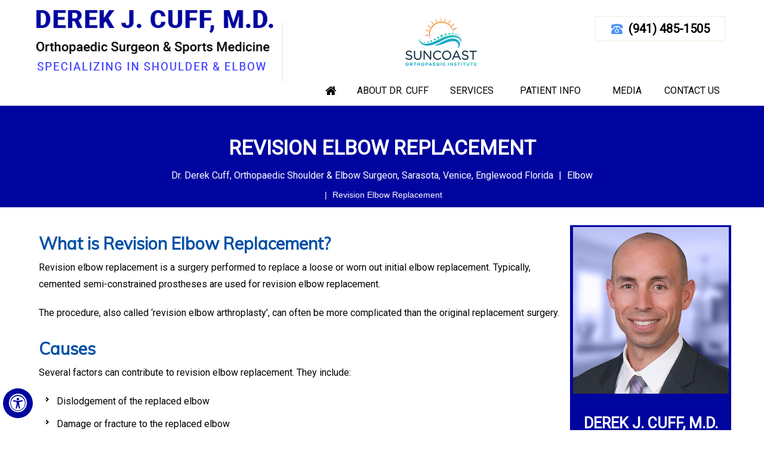

--- FILE ---
content_type: text/html
request_url: https://www.suncoastshoulder-elbow.com/revision-elbow-replacement-orthopaedic-surgeon-venice-sarasota-fl.html
body_size: 4710
content:
<!DOCTYPE html>
<html lang="en">

<head>
    <title>Revision Elbow Replacement Sarasota, Venice | Elbow Replacement Englewood, Tampa</title>
    <meta name="description" content="Dr Derek Cuff practices in Sarasota, Venice and Englewood, Tampa, FL and offers revision elbow replacement also referred as revision elbow arthroplasty.">
    <meta name="keywords" content="dr derek cuff, orthopaedic surgeon, sports medicine, revision elbow replacement, elbow replacement">
    <meta property="og:title" content="Dr Derek Cuff | Orthopaedic Surgeon Sarasota, Venice | Sports Medicine Englewood, Tampa">
<meta property="og:description" content="Dr Derek Cuff is an orthopaedic surgeon practicing in Sarasota, Venice and Englewood, Tampa, FL. Dr Cuff specializes in sports medicine, shoulder surgery and elbow surgery.">

<meta charset="UTF-8">
<meta content="SKYPE_TOOLBAR_PARSER_COMPATIBLE" name="SKYPE_TOOLBAR">
<meta name="viewport" content="width=device-width, initial-scale=1, minimum-scale=1, user-scalable=1" />
<link rel="icon" href="/images/favicon.ico" type="image/x-icon">
<link href="/css/ypo-style.css" rel="stylesheet" media="all" />
<link href="/css/style.css" rel="stylesheet" media="all" />
<script src="/js/jquery-3.4.1.min.js"></script>
<script src="/js/ypo-functions.js"></script>
<script src="/js/ypo-config.js"></script>

<meta name="geo.region" content="US-FL" />
<meta name="geo.placename" content="Venice" />
<meta name="geo.position" content="39.78373;-100.445882" />
<meta name="ICBM" content="39.78373, -100.445882" />

<meta name="geo.region" content="US-FL" />
<meta name="geo.placename" content="Englewood" />
<meta name="geo.position" content="39.78373;-100.445882" />
<meta name="ICBM" content="39.78373, -100.445882" />

<!-- Google tag (gtag.js) -->
<script async src="https://www.googletagmanager.com/gtag/js?id=G-ZMPZMZXCSJ"></script>
<script>
  window.dataLayer = window.dataLayer || [];
  function gtag(){dataLayer.push(arguments);}
  gtag('js', new Date());

  gtag('config', 'G-ZMPZMZXCSJ');
</script>

<!-- Google Tag Manager -->
<script>(function(w,d,s,l,i){w[l]=w[l]||[];w[l].push({'gtm.start':
new Date().getTime(),event:'gtm.js'});var f=d.getElementsByTagName(s)[0],
j=d.createElement(s),dl=l!='dataLayer'?'&l='+l:'';j.async=true;j.src=
'https://www.googletagmanager.com/gtm.js?id='+i+dl;f.parentNode.insertBefore(j,f);
})(window,document,'script','dataLayer','GTM-573ZNTK');</script>
<!-- End Google Tag Manager -->

<!-- Start cookies banner --><script defer src="https://ckm.yourpractice.online/1881wKIdjzn7nuz/script.js" type="text/javascript"></script><!-- End cookies banner -->

	
</head>

<body>
    <div id="Accessibility">
  <div class="dfwOff">
    <ul>
      <li class="adaOn"><a href="?dfw=on" aria-label="Switch to Accessibility View" title="Accessible Tool Options"><span data-icon="&#xf29a;"></span></a></li>
      <li class="adaClose"><a href="javascript:void(0);" id="adaClose" aria-label="Hide Accessible Options">Hide</a></li>
    </ul>
  </div>
  <div class="dfwOn">
    <div class="dfwHead">Accessibility Tools</div>
    <ul>
      <li id="dfw-WhiteMode"><a href="javascript:void(0);" aria-label="Light Mode" data-icon="&#xe826;">Light Mode</a></li>
      <li id="dfw-BlackMode"><a href="javascript:void(0);" aria-label="Contrast Mode" data-icon="&#xe827;">Contrast Mode</a></li>
      <li id="dfw-GreyMode"><a href="javascript:void(0);" aria-label="Grey Mode" data-icon="&#xe81c;">Grey Mode</a></li>
      <li class="fontPlus"><a href="javascript:void(0);" aria-label="Increase Font Size" data-icon="&#xe824;">Increase Font Size</a></li>
      <li class="fontMinus"><a href="javascript:void(0);" aria-label="Decrease Font Size" data-icon="&#xe823;">Decrease Font Size</a></li>
      <li class="fontReset"><a href="javascript:void(0);" aria-label="Make Font Reset" data-icon="&#xe825;">Reset Font Default</a></li>
      <li><a href="/accessibility.html" aria-label="More information about accessibility" accesskey="k" data-icon="&#xf29a;">Accessibility Options</a></li>
      <li class="adaOff"><a href="?dfw=off" aria-label="Reset to Normal Site View" data-icon="&#xf177;">Back to Main Site</a></li>
    </ul>
    <div class="dfwClose"><a href="javascript:void(0);" id="dfwClose" aria-label="close Accessible View">Hide</a></div>
  </div>
</div>

    <div id="Container">
        <!-- Google Tag Manager (noscript) -->
<noscript><iframe src="https://www.googletagmanager.com/ns.html?id=GTM-573ZNTK"
height="0" width="0" style="display:none;visibility:hidden"></iframe></noscript>
<!-- End Google Tag Manager (noscript) -->

<header id="Header-Container" data-skip="Header" data-sticky="250">
  <div id="Header">
    <div class="table-div">
      <div class="table-cell logo"> <a class="logo1" href='/' aria-label="Derek J. Cuff, M.d. Orthopaedic Surgeon & Sports Medicine, Specializing in Shoulder & Elbow  Logo"><img alt="Derek J. Cuff, M.d. Orthopaedic Surgeon & Sports Medicine, Specializing in Shoulder & Elbow " src="/images/derek-j-cuff-md-logo.png" /></a> </div>
      <div class="table-cell appoint">
        <div class="call-appoint">
          <ul class="appoint-list">
            <li class="suncoast"> <a href="/suncoast-orthopaedic-surgeon-venice-sarasota-fl.html" aria-label="suncoast logo"><img alt="South Palm Orthopedics" src="/images/Suncoast-Orthopaedic-Institute-2.png" /></a> </li>
            <li class="h-appoint1"><span class="tel1"></span></li>
          </ul>
        </div>
        <nav>
          <div id="Main-Menu" data-skip="Menu">
            <ul class="menu">
              <li class="menu-home"><a href="/" accesskey="h" data-icon="&#xe801;" class="font-icon">Home</a></li>
              <li class="menu-about"><a href="/derek-j-cuff-md-orthopaedic-surgeon-venice-sarasota-fl.html" accesskey="u">About Dr. Cuff </a>
                <ul>
                  <li><a href="/derek-j-cuff-md-orthopaedic-surgeon-venice-sarasota-fl.html">Dr. Derek Cuff</a></li>
                  <li><a href="/staff-orthopaedic-surgeon-venice-sarasota-fl.html">Staff</a></li>
                  <li><a href="/suncoast-orthopaedic-surgeon-venice-sarasota-fl.html">Suncoast Orthopaedic Institute</a></li>
                  <li><a href="/approach-to-treating-patients-orthopaedic-surgeon-venice-sarasota-fl.html">Approach to Treating Patients</a></li>
                  <li><a href="/contact-us-orthopaedic-surgeon-venice-sarasota-fl.html">Practice location</a></li>
                </ul>
              </li>
              <li class="menu-services"><a href="/services-orthopaedic-surgeon-venice-sarasota-fl.html" accesskey="s">Services</a>
                <ul>
                  <li><a href="/shoulder-orthopaedic-surgeon-venice-sarasota-fl.html">Shoulder</a></li>
                  <li><a href="/elbow-orthopaedic-surgeon-venice-sarasota-fl.html">Elbow</a></li>
                </ul>
              </li>
              <li class="menu-patient"><a href="/patient-education-videos-orthopaedic-surgeon-venice-sarasota-fl.html" accesskey="i">Patient Info</a>
                <ul>
                     <li><a href="/patient-education-videos-orthopaedic-surgeon-venice-sarasota-fl.html">Patient Education Videos</a></li>
                  <li><a href="/first-visit-orthopaedic-surgeon-venice-sarasota-fl.html">First Visit</a></li>
                  <li><a href="/patient-forms-orthopaedic-surgeon-venice-sarasota-fl.html">Patient Forms</a></li>
                  <li><a href="/rehab-protocols-orthopaedic-surgeon-venice-sarasota-fl.html">Surgical Guides/Rehab Protocols</a></li>
                  <li><a href="/post-op-instructions-orthopaedic-surgeon-venice-sarasota-fl.html">Post–Op Instructions</a></li>
                  <li><a href="/insurance-info-orthopaedic-surgeon-venice-sarasota-fl.html">Insurance Info</a></li>
                     <li><a href="/blog.html">Healthcare News</a></li>
                  <li><a href="/useful-links-orthopaedic-surgeon-venice-sarasota-fl.html">Useful Links</a></li>
                </ul>
              </li>
              <li class="menu-media"><a href="/contact-us-orthopaedic-surgeon-venice-sarasota-fl.html" accesskey="n">Media</a>
                <ul>
                  <li><a href="/patient-survey-f10410/">Testimonials </a></li>
                  <li><a href="/in-the-news-orthopaedic-surgeon-venice-sarasota-fl.html">In the News </a></li>
                  <li><a href="/past-events-orthopaedic-surgeon-venice-sarasota-fl.html">Events</a></li>
                </ul>
              </li>
              <li class="menu-contact"><a href="/contact-us-orthopaedic-surgeon-venice-sarasota-fl.html" accesskey="c">Contact Us</a></li>
            </ul>
          </div>
          <div id="Mobile-Menu">
            <div class="toggleMenu"><a href="javascript:void(0);">Menu<span data-icon="&#xf0c9;"></span></a></div>
            <div class="Wrapper"></div>
          </div>
        </nav>
      </div>
    </div>
  </div>
</header>

        <div id="Banner-Container-S" role="presentation">
            <div id="Banner">
                <div id="Navigation">
                    <h1>Revision Elbow Replacement</h1>
                    <div class="navigation"><a href="/">Dr. Derek Cuff, Orthopaedic Shoulder & Elbow Surgeon, Sarasota, Venice, Englewood Florida</a> <span class="nav-span">|</span> <a href="/elbow-orthopaedic-surgeon-venice-sarasota-fl.html">Elbow</a></div> <span class="nav-span">|</span> Revision Elbow Replacement
                </div>
            </div>

        </div>
        <div id="Content-Container" data-skip="Content">
            <div id="Content-Main">
                <div class="table-div">
                    <div id="Content" class="table-cell">
                        <article class="textMain ypocms YPOContent">
                            <h2 class="hTag3">What is Revision Elbow Replacement?</h2>

                            <p>Revision elbow replacement is a surgery performed to replace a loose or worn out initial elbow replacement. Typically, cemented semi-constrained prostheses are used for revision elbow replacement.</p>

                            <p>The procedure, also called &lsquo;revision elbow arthroplasty&rsquo;, can often be more complicated than the original replacement surgery.</p>

                                <h3>Causes</h3>

                            <p>Several factors can contribute to revision elbow replacement. They include:</p>

                            <ul>
                                <li>Dislodgement of the replaced elbow</li>
                                <li>Damage or fracture to the replaced elbow</li>
                                <li>Infection after the initial elbow replacement</li>
                                <li>Aseptic loosening of the implant or prosthesis</li>
                                <li>Instability of the initial replacement</li>
                                <li>Failure of the initial implant or prosthesis</li>
                            </ul>

                                <h3>Indications</h3>

                            <p>Persistent pain in your elbow long after the initial replacement is the obvious indication for revision elbow replacement.</p>

                                <h3>Diagnosis</h3>

                            <p>Blood tests and an X-ray of your elbow can confirm the failure of the initial elbow replacement.</p>

                                <h3>What are the Nonoperative Options?</h3>

                            <p>Nonoperative options for revision elbow replacement predominantly include:</p>

                            <ul>
                                <li>Physical therapy</li>
                                <li>Splinting the elbow</li>
                                <li>Medications</li>
                            </ul>

                                <h3>What are the Operative Options?</h3>

                            <p>Reimplantation (including cement-within-cement technique) can be a viable and reliable option for the revision elbow replacement. Other surgical options include:</p>

                            <ul>
                                <li>Tension band fixation</li>
                                <li>Allograft struts with cerclage wire or plate and screw constructs</li>
                            </ul>

                            <p>Occasionally, recurrent infections may occur after these procedures.</p>

                                <h3>What Happens After Your Surgery?</h3>

                            <p>A bandage or a plaster (slab) will be applied to your new elbow soon after the surgery. You will be advised to keep your arm in a splint while the surgery wound heals. Additionally, the doctor may prescribe a medication regime (or a combination of medications) for relief from pain.</p>

                                <h3>Your Rehabilitation</h3>

                            <p>A carefully planned and well-organized rehabilitation program is the key to the success of a revision elbow replacement. Your doctor will make every effort to design an individualized rehabilitation regime as the wound heals. You are expected to stick to the rehab program until your elbow fully recovers for the best results.</p>
                        </article>
                    </div>
                    <aside id="Sidebar" class="table-cell" data-skip="Sidebar">

    <div class="dr-intra-s">

        <a href="/derek-j-cuff-md-orthopaedic-surgeon-venice-sarasota-fl.html"><img alt="Derek J. Cuff, M.D." src="/images/derek-j-cuff-md-img-s.jpg"></a>
        
            <div class="dr-name-s">Derek J. Cuff, M.D.</div>
            <p class="board-cert">Orthopaedic Surgeon <br>& Sports Medicine</p>
            <p class="board-spec">Specializing in Shoulder<br> & Elbow </p>
            <div class="profile-more"><a href="/derek-j-cuff-md-orthopaedic-surgeon-venice-sarasota-fl.html" aria-label="About Derek J. Cuff, m.d.">View Full Profile </a></div>
        </div>
   
    <div class="resources-s">
        <div class="heading1">Patient Resources</div>
        
                        <ul>
                            <li class="resources-tab1"><a href="/first-visit-orthopaedic-surgeon-venice-sarasota-fl.html"><span></span>First Visit <br>Guide</a></li>
                            <li class="resources-tab2"><a href="/patient-forms-orthopaedic-surgeon-venice-sarasota-fl.html"><span></span>Patient<br> Forms</a></li>
                            <li class="resources-tab3"><a href="/rehab-protocols-orthopaedic-surgeon-venice-sarasota-fl.html"><span></span>Rehab<br> Protocols</a></li>
                            
                            <li class="resources-tab5"><a href="/post-op-instructions-orthopaedic-surgeon-venice-sarasota-fl.html"><span></span>Post-op <br>Instructions</a></li>
                            <li class="resources-tab6"><a href="/insurance-info-orthopaedic-surgeon-venice-sarasota-fl.html"><span></span>Insurance <br>Information</a></li>
                        </ul>
                    </div>

</aside>

                </div>
            </div>
        </div>
        
<div id="Credibility-Container" data-skip="Credibility-Section">
    <div id="Credibility-Section">
        <ul id="flexisel2">
            <li><a href="https://www.ases-assn.org/" target="_blank" rel="noopener"><img src="/images/asaes-logo.jpg" alt="American Shoulder and Elbow Surgeons"></a></li>
            <li><a href="https://www.aaos.org/" target="_blank" rel="noopener"><img src="/images/aaos.jpg" alt="American Academy of Orthopaedic Surgeons"></a></li>
            <li><a href="https://www.abos.org/" target="_blank" rel="noopener"><img src="/images/abos.jpg" alt="American Board of Orthopaedic Surgery"></a></li>
            <li> <a href="http://acess.co/" target="_blank" rel="noopener"><img src="/images/acess-logo.jpg" alt="Association of Clinical Elbow and Shoulder Surgeons"></a></li>
            <li> <a href="https://www.ama-assn.org/" target="_blank" rel="noopener"><img src="/images/ama.jpg" alt="American Medical Association"></a></li>


        </ul>
    </div>
</div>
<footer id="Footer-Container" data-skip="Footer">
    <div id="Footer">
        <div class="credi-list">

        </div>

       <div class="social-logo">
            <ul>
                <li class="facebook"><a href="https://www.facebook.com/DrDerekCuff" target="_blank" rel="noopener" aria-label="Follow Derek J. Cuff, M.D. on Facebook" data-icon="&#xf09a;"><span>Facebook</span></a></li>
                <li class="twitter"><a href="https://twitter.com/derekcuffmd" target="_blank" rel="noopener" aria-label="Follow Derek J. Cuff, M.D. on Twitter" ><img src="/images/twiter-con-new.png"></a></li>
                <li class="youtube"><a href="https://www.youtube.com/channel/UCbKdVIP699XRKy_09q3aACQ" target="_blank" rel="noopener" aria-label="Subscribe Derek J. Cuff, M.D. on YouTube" data-icon="&#xf16a;"><span>YouTube</span></a></li>
            </ul>
        </div>

        <div class="copyrights">
             <a href="https://goo.gl/maps/eQ8UX6LaUBLubsAU9" target="_Blank"><h2>&copy; Derek J. Cuff, M.d. Orthopaedic Surgeon & Sports Medicine, Specializing in Shoulder & Elbow, Venice, Fl</h2></a>
             <p style="text-align: center;"><a href="https://www.orthofootanklemd.com/" target="_blank">Javier Guzman, M.D</a></p>

            <p><a href="/">Home</a> | <a href="/disclaimer.html">Disclaimer</a> | <a href="/privacy.html">Privacy</a> | <a href="/sitemap.html">Sitemap</a> | <a href="/feedback.html">Feedback</a> | <a href="/tell-a-friend.html">Tell a Friend</a> | <a href="/contact-us-orthopaedic-surgeon-venice-sarasota-fl.html">Contact Us</a> | <a href="/accessibility-statement.php">Accessibility Statement</a></p>

           

        </div>

        <div class="ypo-logo">
            <a href="https://www.yourpracticeonline.net/" target="_blank"><img alt="Your Practice Online" src="/images/ypo-logo.png" /></a>
        </div>
    </div>
</footer>

    </div>
    <script src="/js/responsiveslides.js"></script>
<script src="/js/jquery.flexisel.js"></script>
<script src="https://www.ypo.education/js/jsembedcode.js"></script>
<script>var cpiic = 'MTY2NDQ0MS42';</script>
<script src="https://www.ypo.education/js/ypo-edu-embed.js"></script> 
<script src="/js/functions.js"></script>

</body>

</html>


--- FILE ---
content_type: text/css
request_url: https://www.suncoastshoulder-elbow.com/css/ypo-style.css
body_size: 6219
content:
/* ----- Fonts CSS ----- */
@font-face {
    font-family: 'fontello';
    src: url('fonts/fontello.eot');
    src: url('fonts/fontello.eot#iefix') format('embedded-opentype'), url('fonts/fontello.woff') format('woff'), url('fonts/fontello.ttf') format('truetype'), url('fonts/fontello.svg#fontello') format('svg');
    font-weight: normal;
    font-style: normal;
}
/* ----- Global CSS ----- */
body,
h1,
h2,
h3,
h4,
h5,
h6,
p,
ol,
ul,
li {
    margin: 0px;
    padding: 0px;
}
body {
    overflow-x: hidden;
    overflow-y: scroll;
    position: relative;
    font: normal 14px/20px Verdana, Arial, Helvetica, sans-serif;
}
ul li {
    list-style: none;
}
img {
    border: 0px;
    max-width: 100%;
    vertical-align: middle;
}
a,
a:hover {
    text-decoration: none;
    color: inherit;
}
*,
::after,
::before {
    -webkit-box-sizing: border-box;
    -khtml-box-sizing: border-box;
    -moz-box-sizing: border-box;
    -ms-box-sizing: border-box;
    -o-box-sizing: border-box;
    box-sizing: border-box;
}
a:focus {
    outline: 1px dotted #000;
}
a:focus-within {
    outline: 1px dotted #000;
}
/* ----- Fixed CSS ----- */
.font-icon::before {
    content: attr(data-icon);
    font-family: "fontello";
}
.hr {
    padding: 10px 0px;
    background: url(/images/hr-b.gif) repeat-x left center;
}
.tel1,
.tel2,
.tel3,
.tel4,
.tel5,
.tel6,
.tel7,
.tel8,
.tel9 {
    display: inline-block;
}
.clear-float {
    clear: both;
}
.nodisplay {
    display: none;
}
.fluid-div,
.theme-L,
.theme-R {
    width: 100%;
    height: 100%;
}
.theme-L,
.theme-R {
    position: absolute;
    z-index: 1;
    padding: 0px;
    margin: 0px;
    top: 0px;
}
.theme-L {
    left: -100%;
}
.theme-R {
    right: -100%;
}
.table-div,
.form-table {
    width: 100%;
    display: table;
    table-layout: fixed;
}
.table-row,
.form-row {
    display: table-row;
}
.table-cell,
.form-cell {
    display: table-cell;
    vertical-align: top;
}
.img-l {
    float: left;
}
.img-r {
    float: right;
}
.img-c,
.textCenter {
    text-align: center;
}
.videoBorder,
.multiBorder {
    position: relative;
    margin: 15px auto;
}
.videoBorder {
    width: 90%;
    padding: 50% 0px 0px 0px;
}
.videoBorder iframe,
.videoBorder embed {
    position: absolute;
    margin: 0px;
    padding: 0px;
    border: 4px solid #333;
    width: 100%;
    height: 100%;
    top: 0px;
    left: 0px;
    z-index: 1;
}
.multiBorder {
    width: 100%;
}
.multiBorder iframe,
.multiBorder embed {
    margin: 0px;
    padding: 0px;
    border: 0px;
    width: 100%;
}
/* ----- Slider CSS ----- */
.rslides {
    width: 100%;
    height: 100%;
    position: relative;
}
.rslides .slider {
    display: none;
    width: 100%;
    height: 100%;
    position: absolute;
    left: 0px;
    top: 0px;
    -webkit-backface-visibility: hidden;
    backface-visibility: hidden;
}
/* ----- Banner CSS ----- */
#Banner {
    position: relative;
}
.Banner-Tabs {
    position: absolute;
    z-index: 9;
}
.Banner-Tabs li a {
    display: block;
    width: 100%;
    height: 100%;
}
.Banner-Tabs li span {
    font: normal 10px/20px Verdana, Arial, Helvetica, sans-serif;
    color: #000;
    background: rgba(255, 255, 255, 0.7);
    position: absolute;
    z-index: 1;
    display: none;
    width: 100%;
    padding: 0px 3px;
    left: 0px;
    bottom: 100%;
}
.Banner-Tabs li a:hover span,
.Banner-Tabs li.Banner_here a span {
    display: block;
}
.Banner_auto,
.Banner_nav {
    position: absolute;
    z-index: 9;
    display: block;
    width: 20px;
    height: 20px;
    bottom: 5px;
    text-align: center;
}
.Banner_auto {
    left: 30px;
}
.Banner_auto span,
.Banner_nav span {
    position: absolute;
    z-index: 1;
    display: none;
    background: rgba(255, 255, 255, 0.7);
    bottom: 100%;
    font: normal 12px/20px Verdana, Arial, Helvetica, sans-serif;
    color: #000;
    padding: 2px 5px 5px 5px;
}
.Banner_auto span {
    left: 50%;
    -webkit-transform: translate(-50%, 0);
    transform: translate(-50%, 0);
}
.slidePrev::before,
.slideNext::before,
.slidePlay::before,
.slidePause::before {
    font-family: 'fontello';
}
.slidePlay::before {
    content: '\e815';
}
.slidePause::before {
    content: '\e814';
}
.slidePrev::before {
    content: '\e80e';
}
.slideNext::before {
    content: '\e810';
}
.Banner_auto:hover span,
.Banner_nav:hover span {
    display: block;
}
/* ----- Scrolling CSS ----- */
.nbs-flexisel-container {
    position: relative;
    max-width: 100%;
}
.nbs-flexisel-ul {
    position: relative;
    width: 99999px;
    margin: 0px;
    padding: 0px;
    text-align: center;
    overflow: auto;
    display: none;
}
.nbs-flexisel-inner {
    overflow: hidden;
    margin: 0px auto;
    width: 95%;
}
.nbs-flexisel-item {
    float: left;
    margin: 0px;
    padding: 0px;
    cursor: pointer;
    position: relative;
}
.nbs-flexisel-item img {
    cursor: pointer;
    position: relative;
    margin: 10px 0px;
}
.nbs-flexisel-nav-left,
.nbs-flexisel-nav-right {
    position: absolute;
    z-index: 99;
    margin: 0px;
    padding: 0px;
    top: 0px;
    height: 100%;
    width: 20px;
    cursor: pointer;
}
.nbs-flexisel-nav-left,
.nbs-flexisel-nav-left::before {
    left: 0px;
}
.nbs-flexisel-nav-right,
.nbs-flexisel-nav-right::before {
    right: 0px;
}
.nbs-flexisel-nav-left::before,
.nbs-flexisel-nav-right::before {
    font: normal 20px/30px 'fontello';
    position: absolute;
    text-align: center;
    top: 50%;
    -webkit-transform: translate(0, -50%);
    transform: translate(0, -50%);
}
.nbs-flexisel-nav-left::before {
    content: '\e80e';
}
.nbs-flexisel-nav-right::before {
    content: '\e810';
}
.nbs-flexisel-nav-left.disabled,
.nbs-flexisel-nav-right.disabled {
    opacity: 0.4;
}
/* ----- Back to Top/Bottom CSS ----- */
#Scroller {
    cursor: pointer;
    right: 5px;
    position: fixed;
    z-index: 9999;
    width: 42px;
    height: 42px;
    text-align: center;
    bottom: 10px;
    display: none;
    opacity: 0.7;
}
#Scroller:hover {
    opacity: 1;
}
#Scroller span {
    font: normal 12px/20px Verdana, Arial, Helvetica, sans-serif;
    background: rgba(255, 255, 255, 1);
    position: absolute;
    right: 95%;
    z-index: -1;
    padding: 0px 15px 0px 10px;
    top: 50%;
    -webkit-transform: translate(0, -50%);
    transform: translate(0, -50%);
    display: none;
}
#Scroller:hover span {
    display: block;
}
#Scroller a {
    display: block;
    width: 100%;
    height: 100%;
    position: relative;
    z-index: 1;
}
#Scroller a::before {
    position: absolute;
    z-index: 9;
    left: 50%;
    top: 50%;
    font-family: 'fontello';
    -webkit-transform: translate(-50%, -50%);
    transform: translate(-50%, -50%);
    font-size: 16px;
}
#Scroller.scrollUp a::before {
    content: '\e80f';
}
#Scroller.scrollDown a::before {
    content: '\e80d';
}
/*----- Default CSS -----*/
#Container,
header,
nav,
section,
footer,
#Content-Container,
#Footer-Container,
#Access-Container,
#Banner-Container,
#Banner-Container-S {
    width: 100%;
    margin: 0px;
    padding: 0px;
    position: relative;
}
#Container {
    overflow: hidden;
}
#Content,
#Sidebar {
    position: relative;
}
/*----- Sticky Header -----*/
header.stickyHeader {
    width: 100%;
    z-index: 999;
    position: relative;
}
header.stickyHeader {
    top: 0px;
}
header.stickyHeader,
header.stickyHeader.stickyAnimate {
    -webkit-transition: all 0.2s ease;
    transition: all 0.2s ease;
}
header.stickyHeader.stickyAnimate {
    position: fixed;
    background: #fff;
}
/*---- Menu ----*/
#Main-Menu {
    display: block;
}
#Mobile-Menu {
    display: none;
}
.menu {
    font-size: 0px;
}
.menu li {
    display: inline-block;
    vertical-align: top;
    position: relative;
    text-align: center;
}
.menu li a {
    display: block;
}
.menu ul {
    position: absolute;
    z-index: 999;
    left: 0px;
    display: none;
}
.menu ul ul {
    left: 100%;
    top: 0px;
}
.menu ul li {
    height: auto;
    text-align: left;
    display: block;
}
.menu li:hover > ul,
.menu li:focus > ul {
    display: block;
}
.menu li:focus-within > ul {
    display: block;
}
.menu li:last-child ul {
    right: 0px;
    left: auto;
}
.menu li:last-child li ul,
.menu li:last-child li:last-child ul {
    right: 100%;
}
.menu li.menu-home {
    font-size: 0px;
}
.menu-home a {
    width: 100%;
    height: 100%;
}
.menu-home a::before {
    vertical-align: middle;
    margin: auto;
}
/* Mobile Menu */
.toggleMenu {
    text-align: center;
    padding: 2px;
}
.toggleMenu a {
    display: block;
    padding: 5px;
}
.toggleMenu span {
    display: inline-block;
    vertical-align: middle;
    margin: 0px 10px;
    width: 40px;
    height: 30px;
    font-size: 26px;
    line-height: 30px;
}
.parentMenu li {
    position: relative;
    overflow: hidden;
}
.parentMenu li a {
    padding: 10px 5px 10px 10px;
    display: block;
    position: relative;
    z-index: 1;
}
.parentMenu li ul {
    display: none;
}
.parentMenu li ul li a {
    padding: 10px 5px 10px 20px;
}
.parentMenu li li ul li a {
    padding: 10px 5px 10px 40px;
}
.parentMenu li li li ul li a {
    padding: 10px 5px 10px 60px;
}
.parentMenu li li li li ul li a {
    padding: 10px 5px 10px 80px;
}
.dropMenu {
    width: 100%;
    position: absolute;
    right: 0px;
    top: 0px;
    z-index: 0;
    display: block;
    cursor: pointer;
}
.dropMenu::after {
    font-family: 'fontello';
    position: absolute;
    right: 15px;
    top: 50%;
    -webkit-transform: translate(0, -50%);
    -moz-transform: translate(0, -50%);
    -ms-transform: translate(0, -50%);
    -o-transform: translate(0, -50%);
    transform: translate(0, -50%);
}
.parentMenu li.parentList > a:first-child,
.parentMenu li li.subparentList > a:first-child {
    display: inline-block;
}
.parentList > .dropMenu::after,
.parentList .subparentList > .dropMenu::after {
    content: '\e810';
}
.parentList:hover > .dropMenu::after,
.parentList.actMenu > .dropMenu::after,
.parentList .subparentList:hover > .dropMenu::after,
.parentList .subparentList.actMenu > .dropMenu::after {
    content: '\e80d';
}
.Wrapper {
    z-index: 9999;
}
.Wrapper.mobileMenu {
    position: absolute;
    width: 100%;
    left: 0px;
    display: none;
}
.Wrapper.slideMenu {
    position: fixed;
    width: 90%;
    top: 0px;
    display: block;
    height: 100%;
    overflow-y: scroll;
}
#Container.slideLeft .Wrapper.slideMenu {
    left: -90%;
    -webkit-transition: left .90s ease-in-out;
    -moz-transition: left .90s ease-in-out;
    -ms-transition: left .90s ease-in-out;
    -o-transition: left .90s ease-in-out;
    transition: left .90s ease-in-out;
}
#Container.slideLeft .Wrapper.slideMenu.showMenu {
    left: 0px;
}
#Container.slideRight .Wrapper.slideMenu {
    right: -90%;
    -webkit-transition: right .90s ease-in-out;
    -moz-transition: right .90s ease-in-out;
    -ms-transition: right .90s ease-in-out;
    -o-transition: right .90s ease-in-out;
    transition: right .90s ease-in-out;
}
#Container.slideRight .Wrapper.slideMenu.showMenu {
    right: 0px;
}
#Container.slideLeft {
    left: 0px;
    -webkit-transition: left .90s ease-in-out;
    -moz-transition: left .90s ease-in-out;
    -ms-transition: left .90s ease-in-out;
    -o-transition: left .90s ease-in-out;
    transition: left .90s ease-in-out;
}
#Container.slideLeft.slideContainer {
    left: 90%;
    background: rgba(0, 0, 0, 0.4);
}
#Container.slideRight {
    right: 0px;
    -webkit-transition: right .90s ease-in-out;
    -moz-transition: right .90s ease-in-out;
    -ms-transition: right .90s ease-in-out;
    -o-transition: right .90s ease-in-out;
    transition: right .90s ease-in-out;
}
#Container.slideRight.slideContainer {
    right: 90%;
    background: rgba(0, 0, 0, 0.4);
}
.menuClose {
    position: absolute;
    z-index: 9;
    right: 0px;
    background: rgba(0, 0, 0);
    width: 70px;
}
.menuClose a {
    display: block;
    padding: 5px 20px 5px 10px;
    color: #fff;
}
.menuClose a span::before {
    font-family: 'fontello';
    content: '\e816';
    position: absolute;
    right: 5px;
    top: 5px;
}
.Wrapper .socialIcons,
.Wrapper .socialIcons ul,
.Wrapper .socialIcons li {
    margin: 0px;
    padding: 0px;
}
.Wrapper .socialIcons li {
    display: inline-block;
    vertical-align: top;
}
/* Navigation CSS */
.navigation {
    font-weight: bold;
}
.navigation a {
    font-weight: normal;
}
/* Text CSS */
.textMain a:hover {
    text-decoration: underline;
}
.textMain p {
    padding: 5px 0px 15px 0px;
}
.textMain ul {
    padding: 0px 0px 10px 0px;
}
.textMain ol {
    padding: 0px 0px 10px 30px;
}
.textMain ul li,
.textMain ol ul li {
    background: url(/images/bullet-b.gif) no-repeat 10px 12px;
    padding: 5px 5px 5px 30px;
}
.textMain ol li {
    padding: 5px 5px 5px 5px;
    list-style: decimal;
}
.textMain ul ul,
.textMain ol ol {
    padding: 0px 5px 5px 20px;
}
.textMain ul ul li {
    background: none;
    padding: 5px;
    list-style: circle;
}
.textMain ol ol li {
    padding: 5px;
    list-style-type: lower-alpha;
}
.textMain ol ul li {
    list-style: none;
}
.textMain ul ul ul li {
    list-style: square;
}
.textMain ol ol ol li {
    list-style: lower-roman;
}
.textMain li p {
    padding: 5px;
}
.textMain h1 {
    padding: 10px 0px 10px 0px;
}
.textMain h1 span,
.textMain h2 span {
    display: block;
}
.textMain h2,
.textMain h3,
.textMain h4,
.hTag2,
.hTag3,
.hTag4 {
    padding: 15px 0px 5px 0px;
}
.textMain h1 a,
.textMain h2 a,
.textMain h3 a,
.textMain h4 a,
.hTag2 a,
.hTag3 a,
.hTag4 a {
    text-decoration: none;
}
.textMainBold,
.textMain strong {
    font-weight: bold;
}
.textMain p.textMainBold {
    padding: 15px 0px 5px 0px;
}
.textMain em {
    font-style: italic;
}
.PDFtext {
    font: normal 12px Verdana, Arial, Helvetica, sans-serif;
    color: #999;
}
.mandatory {
    font: normal 14px Verdana, Arial, Helvetica, sans-serif;
    color: #F00;
}
/* YPO Showcase Page */
.ypo-showcase {
    position: absolute;
    bottom: 10px;
    left: 10px;
}
.showcase {
    padding: 5px;
    border: 1px solid #003263;
}
.ypo-l {
    padding: 10px;
    background: #fff;
    text-align: right;
}
.ypo-r {
    background: #efefef;
    padding: 10px;
    text-align: left;
}
.ypo-l img,
.ypo-r img {
    border: 1px solid #003263;
    padding: 2px;
}
.ypo-l img {
    margin: 0px 15px 10px 0px;
    float: left;
}
.ypo-r img {
    margin: 0px 0px 10px 15px;
    float: right;
}
/* Blog */
.textMain .blog-posts ul,
.textMain .blog-posts li,
.textMain .pagelet-posts ul,
.textMain .pagelet-posts li {
    margin: 0px;
    padding: 0px;
    background: none;
}
.textMain .blog-posts li,
.textMain .pagelet-posts li {
    padding: 15px 0px;
    border-bottom: 1px solid #ccc;
}
.textMain .blog-posts li h3 a,
.textMain .pagelet-posts li h3 a {
    text-decoration: none;
}
.textMain .blog-posts li p,
.textMain .pagelet-posts li p {
    padding: 10px 0px !important;
    margin: 0px !important;
}
.textMain .blog-posts li .read-more,
.textMain .pagelet-posts li .read-more {
    display: inline-block;
}
.textMain .blog-posts li .read-more a,
.textMain .pagelet-posts li .read-more a {
    display: block;
    padding: 10px 15px;
    border: 2px solid #333;
    border-radius: 10px;
    text-decoration: none;
}
/* Media CSS */
.mediaList {
    margin: 0px;
    padding: 10px 0px;
}
.textMain .mediaList ul {
    margin: 0px;
    padding: 0px;
}
.textMain .mediaList li {
    display: inline-block;
    list-style: none;
    padding: 0px;
    margin: 5px 3px;
    border-radius: 5px;
    background: none;
    border: 2px solid #ccc;
}
.mediaList li a {
    display: block;
    padding: 5px 10px 5px 10px;
    text-decoration: none;
}
.mediaList li a::before {
    font-family: 'fontello';
    margin-right: 10px;
}
.info a::before {
    content: '\e80b';
}
.video a::before {
    content: '\e808';
}
/* Accordion CSS*/
.accordion {
    margin: 10px 0px;
}
.accordTitle,
.textMain .accordTitle {
    padding: 0px;
    margin: 30px 0px;
    letter-spacing: 1px;
    position: relative;
    cursor: pointer;
    background: #e7ecf5;
    border-radius: 20px;
}
.accordTitle::after,
.textMain .accordTitle::after {
    font-family: 'fontello';
    position: absolute;
    right: 10px;
    top: 50%;
    -webkit-transform: translate(0, -50%);
    -moz-transform: translate(0, -50%);
    -ms-transform: translate(0, -50%);
    -o-transform: translate(0, -50%);
    transform: translate(0, -50%);
}
.accordTitle::after,
.textMain .accordTitle::after {
    content: '\e80b';
}
.accordTitle.showAccord::after,
.textMain .accordTitle.showAccord::after {
    content: '\e80c';
}
.accordTitle a,
.textMain .accordTitle a {
    padding: 10px 40px;
    display: inline-block;
    text-decoration: none;
    color: #0050a7;
}
.accordTitle a,
.textMain .accordTitle a:hover {
    color: #0050a7;
}
.accordContent,
.textMain .accordContent {
    display: none;
    padding: 10px;
    background: #f1f4f9;
}
.textMain .accordion .showAccord {
    background: #42b6ff;
}
.textMain .accordion .showAccord a {
    color: #fff;
}
/* Sublist for textMain */
.subList {
    padding: 10px 0px;
}
.textMain .subList ul,
.textMain .subList li {
    padding: 0px;
    margin: 0px;
    background: none;
}
.textMain .subList li {
    color: #fff;
    display: inline-block;
    vertical-align: top;
    padding: 2px;
    margin: 3px 0px;
    width: 48%;
    min-width: 200px;
    background: none;
    border: 2px solid #ccc;
}
.textMain .subList li a {
    display: block;
    padding: 5px 15px;
    text-decoration: none;
}
/* Relative list for textMain */
.relList {
    padding: 10px 0px;
}
.textMain .relList ul,
.textMain .relList li {
    padding: 0px;
    margin: 0px;
    background: none;
}
.textMain .relList li {
    display: inline-block;
    vertical-align: top;
    padding: 2px;
    margin: 3px 0px;
}
.textMain .relList li a {
    display: block;
    text-decoration: none;
}
.social-logo li {
    display: inline-block;
    vertical-align: top;
}
.social-logo li span {
    display: none;
}
/* Page Not Found */
.notImg {
    width: 100px;
    height: 100px;
    border-radius: 50%;
    font: normal 60px/100px Verdana, Arial, Helvetica, sans-serif;
    margin: 0px auto;
    text-align: center;
}
.notImg::before {
    font-family: 'fontello';
    line-height: 100px;
    content: '\e817';
}
.textMain .notFound {
    font: normal 20px/30px Verdana, Arial, Helvetica, sans-serif;
    text-align: center;
    padding: 50px 0px;
}
.textMain .notFound h2 {
    font: normal 100px/120px Verdana, Arial, Helvetica, sans-serif;
}
.textMain .notFound h2 span {
    font: normal 50px/60px Verdana, Arial, Helvetica, sans-serif;
}
/* Thank You Page */
.thankImg {
    width: 100px;
    height: 100px;
    border-radius: 50%;
    font: normal 60px/100px Verdana, Arial, Helvetica, sans-serif;
    background: #060;
    color: #fff;
    margin: 0px auto;
    text-align: center;
}
.dfw-whitemode .thankImg {
    background: #00e;
    color: #fff;
}
.dfw-blackmode .thankImg {
    background: #fc0;
    color: #000;
}
.thankImg::before {
    font-family: 'fontello';
    line-height: 100px;
    content: '\e813';
}
.textMain .thankYou {
    font: normal 16px/30px Verdana, Arial, Helvetica, sans-serif;
    text-align: center;
    padding: 50px 0px;
}
.textMain .thankYou h2 {
    font: normal 60px/100px Verdana, Arial, Helvetica, sans-serif;
}
.textMain .thankYou h2 span {
    font: normal 60px/100px Verdana, Arial, Helvetica, sans-serif;
    display: inline-block;
    color: #060;
}
/*----- Icons -----*/
.pdf-icon::before {
    font-family: 'fontello';
}
.pdf-icon::before {
    content: '\f1c1';
    color: red;
    font-size: 20px;
    margin-right: 10px;
}
.adobe {
    background: url(/images/adobe.png) no-repeat 10px 10px #f8f8f8;
    border: 1px solid #d7d7d7;
    max-width: 450px;
    position: relative;
    font: 400 11px/14px Verdana, Arial, Helvetica, sans-serif;
    padding: 5px 10px 10px 50px;
    z-index: 99;
    margin: 30px 0px 10px 0px;
}
.adobe span {
    font-weight: 600;
    display: block;
}
.textMain .adobeMore {
    background: #e11c23;
    display: inline-block;
    vertical-align: top;
    text-transform: uppercase;
    font: 600 11px/14px Verdana, Arial, Helvetica, sans-serif;
}
.textMain .adobeMore a {
    padding: 10px 20px;
    display: block;
    text-decoration: none;
    color: #fff;
}
.textMain .adobeMore a:hover {
    color: #fff;
}
.adobeRec {
    background: #e11c23;
    color: #fff;
    position: absolute;
    top: -26px;
    padding: 5px 15px 5px 25px;
    left: -10px;
}
.adobeRec::before {
    content: '';
    z-index: 2;
    position: absolute;
    bottom: -20px;
    left: 0px;
    border-top: 10px solid #e11c23;
    border-left: 10px solid transparent;
    border-bottom: 10px solid transparent;
}
/*----- Accessibility -----*/
.dfwOff,
.dfwOn {
    display: none;
}
.dfwActive.dfwOff,
.dfwActive.dfwOn {
    display: block;
}
.dfwOff {
    position: fixed;
    z-index: 99999;
    left: 5px;
    bottom: 20px;
    width: 50px;
    height: 50px;
}
.dfwOff li {
    position: absolute;
}
.dfwOff.adaHide {
    left: -40px;
}
.adaOn {
    width: 100%;
    height: 100%;
    z-index: 1;
}
.adaOn span {
    width: 100%;
    height: 100%;
    display: block;
    font-family: 'fontello';
    font-size: 30px;
}
.adaOn span::before {
    position: absolute;
    top: 50%;
    left: 50%;
    -webkit-transform: translate(-50%, -50%);
    transform: translate(-50%, -50%);
}
.adaClose {
    font: bold 11px/24px Verdana, Arial, Helvetica, sans-serif;
    color: #fff;
    left: 50%;
    top: 50%;
    -webkit-transform: translate(-50%, -50%);
    transform: translate(-50%, -50%);
}
.adaClose a {
    border-radius: 5px;
    display: block;
    padding: 0px 8px;
    background: #00059f;
}
.dfwOff:hover .adaClose,
.dfwOff:focus .adaClose {
    left: 85%;
    -webkit-transform: translate(0, -50%);
    transform: translate(0, -50%);
}
.dfwOff:focus-within .adaClose {
    left: 85%;
    -webkit-transform: translate(0, -50%);
    transform: translate(0, -50%);
}
.dfwClose {
    position: absolute;
    font: bold 11px/24px Verdana, Arial, Helvetica, sans-serif;
    left: 50%;
    top: 0px;
    z-index: -1;
}
.dfwClose a {
    border-radius: 0px 5px 5px 0px;
    display: block;
    padding: 0px 8px;
    background: #fff;
    border: 1px solid #000;
    color: #000;
}
.dfw-whitemode .dfwClose a {
    background: #000;
    border: 1px solid #000;
    color: #fff;
}
.dfw-blackmode .dfwClose a {
    background: #fff;
    border: 1px solid #fff;
    color: #000;
}
.dfw-greymode .dfwClose a {
    background: #ccc;
    border: 1px solid #000;
    color: #000;
}
.dfwOn.dfwActive.dfwHide .dfwClose {
    visibility: visible;
    left: 70%;
}
.dfwOn.dfwActive.dfwHide .dfwClose a {
    padding: 0px 30px 0px 8px;
}
.dfwOn.dfwActive.dfwHide .dfwClose a::before {
    position: absolute;
    z-index: 1;
    content: '\f29a';
    left: calc(100% - 24px);
    top: 50%;
    -webkit-transform: translate(0, -50%);
    transform: translate(0, -50%);
    font: 400 20px/24px 'fontello';
}
.dfwOn:hover .dfwClose,
.dfwOn:focus .dfwClose,
.dfwOn.dfwActive.dfwHide:hover .dfwClose,
.dfwOn.dfwActive.dfwHide:focus .dfwClose {
    left: 100%;
}
.dfwOn:focus-within .dfwClose,
.dfwOn.dfwActive.dfwHide:focus-within .dfwClose {
    left: 100%;
}
.dfwOn {
    position: fixed;
    left: 0px;
    top: 50%;
    -webkit-transform: translate(0, -50%);
    transform: translate(0, -50%);
    font: normal 12px/20px Verdana, Arial, Helvetica, sans-serif;
    z-index: 9999;
    width: 200px;
    background: #fff;
    border: 1px solid #000;
    color: #000;
}
.dfwOn.dfwHide {
    left: -200px;
}
.dfwOn li {
    border-bottom: 1px dotted #ccc;
}
.dfwOn li:last-child {
    border-bottom: none;
}
.dfwOn li a {
    padding: 10px 15px;
    display: block;
}
.dfwOn li a::before {
    margin-right: 10px;
}
.dfw-whitemode .dfwOn {
    background: #fff;
    border: 1px solid #000;
    color: #000;
}
.dfw-blackmode .dfwOn {
    background: #000;
    border: 1px solid #fff;
    color: #fff;
}
.dfwOff,
.dfwOff.adaHide,
.adaClose,
.dfwOff:hover .adaClose,
.dfwOff:focus .adaClose,
.dfwClose,
.dfwOn:hover .dfwClose,
.dfwOn:focus .dfwClose,
.dfwOn.dfwActive.dfwHide:hover .dfwClose,
.dfwOn.dfwActive.dfwHide:focus .dfwClose,
.dfwOn,
.dfwOn.dfwHide {
    -webkit-transition: all 0.5s ease-in-out;
    transition: all 0.5s ease-in-out;
}
.dfwOff:focus-within .adaClose,
.dfwOn:focus-within .dfwClose,
.dfwOn.dfwActive.dfwHide:focus-within .dfwClose {
    -webkit-transition: all 0.5s ease-in-out;
    transition: all 0.5s ease-in-out;
}
.dfwHead {
    font: bold 14px/20px Verdana, Arial, Helvetica, sans-serif;
    padding: 15px;
    position: relative;
    z-index: 1;
    background: #fff;
}
.dfw-whitemode .dfwHead,
.dfw-whitemode .dfwHide {
    background: #fff;
    color: #000;
}
.dfw-blackmode .dfwHead,
.dfw-blackmode .dfwHide {
    background: #000;
    color: #fff;
}
.dfw-greymode #Container {
    -webkit-filter: grayscale(100%);
    filter: grayscale(100%);
}
.dfw-invertmode #Container {
    -webkit-filter: invert(100%);
    filter: invert(100%);
}
.dfw-whitemode .dfwHide a {
    border: 2px solid #000;
}
.dfw-blackmode .dfwHide a {
    border: 2px solid #fff;
}
.dfwHide .dfwHide {
    right: -10px;
}
.dfwHide .dfwHide a {
    padding-left: 20px;
}
.dfwHide.dfwOn:hover .dfwHide,
.dfwHide.dfwOn:focus .dfwHide {
    right: -65px;
}
.dfwHide.dfwOn:focus-within .dfwHide {
    right: -65px;
}
.dfwHide.dfwOn:hover .dfwHide a,
.dfwHide.dfwOn:focus .dfwHide a {
    padding-left: 50px;
}
.dfwHide.dfwOn:focus-within .dfwHide a {
    padding-left: 50px;
}
.dfw-skip {
    overflow: hidden;
    vertical-align: top;
    right: 5px;
    top: 0px;
    position: absolute;
    font: normal 12px/20px Verdana, Arial, Helvetica, sans-serif;
    display: none;
    z-index: 99;
    padding: 2px;
}
#skip-header.dfw-skip {
    top: 0px;
}
#skip-sidebar.dfw-skip {
    right: 0px;
}
.dfw-skip a {
    display: block;
    padding: 0px 5px;
}
/*----- Default Accessible -----*/
.dfw-whitemode #Container,
.dfw-whitemode #Container:not(a) {
    color: #000;
}
.dfw-whitemode #Container a,
.dfw-whitemode #Container * a,
.dfw-whitemode #Container a:hover,
.dfw-whitemode #Container * a:hover,
.dfw-whitemode #dfw-WhiteMode.dfw-active a {
    color: #00e;
}
.dfw-blackmode #Container,
.dfw-blackmode #Container:not(a) {
    color: #fff;
}
.dfw-blackmode #Container a,
.dfw-blackmode #Container * a,
.dfw-blackmode #Container a:hover,
.dfw-blackmode #Container * a:hover,
.dfw-blackmode #dfw-BlackMode.dfw-active a {
    color: #fc0;
}
.dfw-greymode #Container,
.dfw-greymode #Container:not(a) {
    color: #333;
}
.dfw-greymode #Container a,
.dfw-greymode #Container * a,
.dfw-greymode #Container a:hover,
.dfw-greymode #Container * a:hover,
.dfw-greymode #dfw-GreyMode.dfw-active a {
    color: #000;
}
.accessible_on .theme-L,
.accessible_on .theme-R,
.accessible_on #Container::after,
.accessible_on #Container::before {
    display: none;
}
.accessible_on .social-logo li span,
.accessible_on #Content,
.accessible_on #Sidebar,
.accessible_on .dfw-skip {
    display: block;
}
.dfw-whitemode,
.dfw-whitemode .dfw-skip {
    background: #fff;
}
.dfw-blackmode,
.dfw-blackmode .dfw-skip {
    background: #000;
}
.dfw-whitemode .menu ul,
.dfw-whitemode .Wrapper {
    background: #eee;
}
.dfw-blackmode .menu ul,
.dfw-blackmode .Wrapper,
.dfw-blackmode .textMain .useFul li span,
.dfw-greymode .notImg,
.dfw-greymode .thankImg {
    background: #333;
}
.dfw-whitemode .notImg,
.dfw-whitemode .thankImg {
    background: #00e;
}
.dfw-blackmode .notImg,
.dfw-blackmode .thankImg {
    background: #fc0;
}
.accessible_on .shoulder,
.accessible_on .elbow {
    padding: 40px 0px 0px 5px;
}
.accessible_on .logo,
.accessible_on .appoint-list li.suncoast img {
    background: #fff;
}
.accessible_on .awards span,
.accessible_on .publications span,
.accessible_on .presentations span {
    filter: invert(1);
}
.dfw-blackmode .awards span,
.dfw-blackmode .publications span,
.dfw-blackmode .presentations span {
    filter: invert(0);
}
.accessible_on #Credibility-Section li {
    display: inline-block;
    vertical-align: top;
    margin: 4px 1px;
}
.accessible_on .services-tab .shoulder,
.accessible_on .services-tab .elbow {
    padding: 20px 0px 0px 5px;
}
.accessible_on .con-pro ul li:hover {
    transform: scale(1);
}
.accessible_on .textMain,
.accessible_on .textMain h1,
.accessible_on .textMain h1 span,
.accessible_on .textMain h2,
.accessible_on .textMain h2 span,
.accessible_on .textMain h3,
.accessible_on .textMain h3 span,
.accessible_on .textMain h4,
.accessible_on .textMain h4 span,
.accessible_on .navigation,
.accessible_on .PDFtext,
.accessible_on .notFound,
.accessible_on .publications-s,
.accessible_on #Reviews-Section,
.accessible_on #Approach-Section p,
.accessible_on .ResourcesHead,
.accessible_on .treating-intra1,
.accessible_on .treating-intra2,
.accessible_on .direct,
.accessible_on .news-intra,
.accessible_on .ApproachHead,
.accessible_on #Services p,
.accessible_on #Services,
.accessible_on .about-pr,
.accessible_on .recent,
.accessible_on .test-tab1 a,
.accessible_on .pt-rm li a,
.accessible_on .copyrights a,
.accessible_on .copyrights p,
.accessible_on .pt-rm li,
.accessible_on .services-tab .intra-head1,
.accessible_on .adobeRec,
.accessible_on .dr-intra-s,
.accessible_on #Navigation,
.accessible_on .staff-head,
.accessible_on .mandatory,
.accessible_on .textMain strong {
    color: inherit !important;
}
.accessible_on .parentMenu li,
.accessible_on .textMain .relList li,
.accessible_on .textMain .subList li,
.accessible_on .ypo-l,
.accessible_on .ypo-r,
.accessible_on .textMain ul ul li,
.accessible_on .menu-home a,
.accessible_on .textMain .mediaList li,
.accessible_on .menu li li,
.accessible_on .textMain .useFul li,
.accessible_on .shoulder,
.accessible_on .elbow,
.accessible_on .specialities-more a,
.accessible_on .specialities-more a:hover,
.accessible_on .awards a,
.accessible_on .publications a,
.accessible_on .presentations a,
.accessible_on .awards-list li a:hover,
.accessible_on .publications-s,
.accessible_on .publications-more a,
.accessible_on .publications-more a:hover,
.accessible_on .news-more a,
.accessible_on .news-more a:hover,
.accessible_on #Reviews-Container,
.accessible_on .specialties-tab1 .spediv,
.accessible_on .specialties-tab2 .spediv,
.accessible_on .specialties-tab3 .spediv,
.accessible_on .treating-intra1,
.accessible_on .treating-intra2,
.accessible_on #Resources-Container,
.accessible_on .resources-list li a,
.accessible_on .resources-list li a:hover,
.accessible_on .textMain .write-review a,
.accessible_on .textMain .write-review a:hover,
.accessible_on .facebook a,
.accessible_on .twitter a,
.accessible_on .youtube a,
.accessible_on .dwn a,
.accessible_on .dwn a:hover,
.accessible_on .adobe,
.accessible_on adobeMore,
.accessible_on .adobeRec,
.accessible_on .dr-intra-s,
.accessible_on .resources-s .heading1,
.accessible_on .textMain .adobeMore,
.accessible_on .textMain .useFul li span,
.accessible_on #Services li,
.accessible_on .about-dr::before,
.accessible_on .about-appoint::before,
.accessible_on .qout,
.accessible_on .dr-dwn-pdf a,
.accessible_on .about-dr1::before,
.accessible_on .about-appoint1::before,
.accessible_on #Banner-Container-S,
.accessible_on .staff-head,
.accessible_on .profile-more::before {
    background: none !important;
}
.accessible_on .dfw-skip,
.accessible_on .showcase,
.accessible_on .ypo-l img,
.accessible_on .ypo-r img,
.accessible_on .elbow,
.accessible_on .shoulder,
.accessible_on .specialities-more a,
.accessible_on .awards-list ul,
.accessible_on .publications-s,
.accessible_on .publications-more a,
.accessible_on .news-more a,
.accessible_on .specialties-tab1 .spediv,
.accessible_on .specialties-tab2 .spediv,
.accessible_on .specialties-tab3 .spediv,
.accessible_on .treating-intra1,
.accessible_on .treating-intra2,
.accessible_on .resources-list li a,
.accessible_on .dwn a,
.accessible_on .dr-intra-s,
.accessible_on .profile-view li,
.accessible_on .pt-rm li,
.accessible_on .textMain .profile-view-S li,
.accessible_on .resources-s,
.accessible_on .profile-more a,
.accessible_on .textMain .conditions-page .resp-tabs-list.hor_1 li a,
.accessible_on .textMain .con-pro ul li {
    border: 1px solid #000;
}
.dfw-blackmode .dfw-skip,
.dfw-blackmode .showcase,
.dfw-blackmode .ypo-l img,
.dfw-blackmode .ypo-r img,
.dfw-blackmode .elbow,
.dfw-blackmode .shoulder,
.dfw-blackmode .specialities-more a,
.dfw-blackmode .awards-list ul,
.dfw-blackmode .publications-s,
.dfw-blackmode .publications-more a,
.dfw-blackmode .news-more a,
.dfw-blackmode .specialties-tab1 .spediv,
.dfw-blackmode .specialties-tab2 .spediv,
.dfw-blackmode .specialties-tab3 .spediv,
.dfw-blackmode .treating-intra1,
.dfw-blackmode .treating-intra2,
.dfw-blackmode .resources-list li a,
.dfw-blackmode .dwn a,
.dfw-blackmode .dr-intra-s,
.dfw-blackmode .profile-view li,
.dfw-blackmode .pt-rm li,
.dfw-blackmode .textMain .profile-view-S li,
.dfw-blackmode .resources-s,
.dfw-blackmode .profile-more a,
.dfw-blackmode .textMain .conditions-page .resp-tabs-list.hor_1 li a,
.dfw-blackmode .textMain .con-pro ul li {
    border: 1px solid #fff;
}
.accessible_on .textMain .conditions-page .resp-tabs-list.hor_1 li a {
    box-shadow: none;
}
.dfw-greymode .dfw-skip,
.dfw-greymode .showcase,
.dfw-greymode .ypo-l img,
.dfw-greymode .ypo-r img {
    border: 1px solid #333;
}
.dfw-whitemode .textMain .mediaList li,
.dfw-whitemode .textMain .relList li,
.dfw-whitemode .textMain .subList li {
    border: 2px solid #000;
}
.dfw-blackmode .textMain .mediaList li,
.dfw-blackmode .textMain .relList li,
.dfw-blackmode .textMain .subList li,
.dfw-blackmode .cookie-main li.cookie-button a {
    border: 2px solid #fff;
}
.dfw-greymode .textMain .mediaList li,
.dfw-greymode .textMain .relList li,
.dfw-greymode .textMain .subList li,
.dfw-greymode .cookie-main li.cookie-button a {
    border: 2px solid #333;
}
.dfw-whitemode .videoBorder iframe {
    border: 4px solid #000;
}
.dfw-blackmode .videoBorder iframe {
    border: 4px solid #fff;
}
.dfw-greymode .videoBorder iframe {
    border: 4px solid #333;
}
.dfw-whitemode #Banner-Container-S,.dfw-greymode #Banner-Container-S {
    border-bottom:1px solid #000;
}
.dfw-blackmode #Banner-Container-S {
    border-bottom:1px solid #fff;
}
.dfw-whitemode .ypo-l,
.dfw-whitemode .ypo-r,
.dfw-whitemode .accordContent,
.dfw-whitemode .textMain .accordContent {
    border-bottom: 1px dashed #000;
}
.dfw-blackmode .ypo-l,
.dfw-blackmode .ypo-r,
.dfw-blackmode .accordContent,
.dfw-blackmode .textMain .accordContent {
    border-bottom: 1px dashed #fff;
}
.dfw-greymode .ypo-l,
.dfw-greymode .ypo-r,
.dfw-greymode .accordContent,
.dfw-greymode .textMain .accordContent {
    border-bottom: 1px dashed #333;
}
.accessible_on .social-logo,
.accessible_on .social-logo li,
.accessible_on .menu li.menu-home {
    width: auto;
}
.accessible_on a:focus {
    outline: 2px solid #F00;
}
.accessible_on a:focus-within {
    outline: 2px solid #F00;
}
.dfw-whitemode .hr,
.dfw-greymode .hr {
    background: url(/images/hr-b.gif) repeat-x left center;
}
.dfw-blackmode .hr {
    background: url(/images/hr-w.gif) repeat-x left center;
}
.dfw-whitemode .ypo-logo img {
    -webkit-filter: invert(100%);
    filter: invert(100%);
}
.dfw-blackmode .ypo-logo img {
    -webkit-filter: invert(0);
    filter: invert(0);
}
.dfw-whitemode .textMain ul li {
    background: url(/images/bullet-b.gif) no-repeat 15px 15px;
}
.dfw-blackmode .textMain ul li {
    background: url(/images/bullet-w.gif) no-repeat 15px 15px;
}
/* Slide Menu CSS */
.dfw-whitemode #Container.slideRight.slideContainer,
.dfw-whitemode #Container.slideLeft.slideContainer {
    background: rgba(0, 0, 0, 0.4);
}
.dfw-blackmode #Container.slideRight.slideContainer,
.dfw-blackmode #Container.slideLeft.slideContainer {
    background: rgba(255, 255, 255, 0.4);
}
.dfw-greymode #Container.slideRight.slideContainer,
.dfw-greymode #Container.slideLeft.slideContainer {
    background: rgba(204, 204, 204, 0.4);
}
/* Accordion CSS */
.accessible_on .accordTitle,
.accessible_on .textMain .accordTitle {
    border: none;
    padding: 10px 0px;
    margin: 0px;
}
.accessible_on .accordContent,
.accessible_on .textMain .accordContent {
    border: none;
    display: block;
    padding: 0px;
    margin: 0px;
}
.dfw-blackmode .gdpCookie {
    background: rgba(0, 0, 0, 0.8);
    color: #fff;
    border: 1px solid #fff;
}
.dfw-greymode .gdpCookie {
    background: rgba(204, 204, 204, 0.8);
    color: #333;
    border: 1px solid #333;
}
/* Media Query For Different Screens */
@media screen and (max-width: 640px) {
    .dfwOn li.table-cell {
        text-align: center;
        padding: 5px 0px;
    }
    .accessible_on .dfw-skip {
        display: none;
    }
}
@media screen and (max-width: 480px) {
    #Scroller {
        display: none;
    }
}

--- FILE ---
content_type: text/css
request_url: https://www.suncoastshoulder-elbow.com/css/style.css
body_size: 11367
content:
/* ---------- Theme CSS ---------- */

#Map-Container, #Services-Container, #News-Container, #Profile-Container, #Team-Container, #Education-Container, #Testimonials-Container, #Resources-Container, #Approach-Container, #Reviews-Container, #Credibility-Container {
	width: 100%;
	margin: 0px;
	padding: 0px;
	position: relative;
}
#Accessibility, #Header, #Banner, #Content-Main, #Footer, #Main-Menu, #Mobile-Menu, #Services, #News-Section, #Team-Section, #Resources-Section, #Map-Section, #Approach-Section, #Reviews-Section, #Profile-Section, #Education-Section, #Credibility-Section, #Testimonials-Section {
	max-width: 1170px;
	min-width: 300px;
	margin: 0px auto;
	padding: 0px;
	position: relative;
}
/* Default Custom CSS */

.img-l {
	margin: 0px 15px 10px 0px;
}
.img-r {
	margin: 0px 0px 10px 15px;
}
.img-c {
	margin: 10px;
}
/* Selection CSS */

#Container::selection {
	background: #CCC;
	color: #000;
}
.office-location{
	text-align: center;
}
.office-location li{
	display: inline-block;
	width: 40%;
	vertical-align: top;
	margin: 5px auto;
	background: none !important;
}

/* ADA Icon CSS */

.adaOn span {
	background: #00059f;
	color: #fff;
	border-radius: 50%;
}
/* Scroller CSS */

#Scroller a {
	background: #fff;
	border: 2px solid #000;
	color: #000;
	border-radius: 50%;
}
/* Header CSS */

#Header {
	padding: 15px 5px 0px;
}
#Header .table-cell {
	vertical-align: top;
}
.logo {
	position: relative;
	vertical-align: middle;
	width: 35%;
}
.logo::after {
	background: #eae0c6;
	height: 100px;
	width: 1px;
	right: -8px;
	bottom: 0px;
	margin: auto;
	position: absolute;
	content: "";
	top: -18px;
}
.appoint-list {
	display: inline-block;
	vertical-align: top;
}
.appoint-list li {
	display: inline-block;
	vertical-align: top;
	margin: 12px 5px 5px 5px;
}
.suncoast {
	margin: 12px 25% 0px 0px !important;
}
.appoint-list {
	margin-bottom: 10px;
}
.call-appoint {
	text-align: right;
}
.appoint-list {
	width: 100%;
}
.appoint-list li {
	position: relative;
}
.appoint-list li a {
	transition: all 0.6s ease-in-out;
}
.h-appoint1 {
	font: 700 20px/40px 'Roboto', sans-serif;
	margin-right: 4px;
}
.h-appoint1 a {
	padding: 0px 25px 0px 55px;
	color: #000000;
	transition: all 0.6s ease-in-out;
	border: 1px solid #f2ecdb;
	display: block;
}
.h-appoint1 a:hover {
	color: #2c2cff;
}
.h-appoint1::before {
	position: absolute;
	content: '';
	background: url(/images/phone-icn.png) no-repeat center;
	width: 19px;
	height: 19px;
	top: 0;
	bottom: 0;
	margin: auto;
	left: 27px;
}
.h-appoint2 a {
	padding: 0px 12px 0px 40px;
	color: #fff;
	background: #00059f;
	font: 500 16px/40px 'Roboto', sans-serif;
	display: block;
	text-transform: uppercase;
}
.h-appoint2::before {
	position: absolute;
	content: '';
	background: url(/images/appoin-icon.png) no-repeat center;
	width: 22px;
	height: 18px;
	top: 0;
	bottom: 0;
	margin: auto;
	left: 15px;
}
.h-appoint2 a:hover {
	background: #373737;
	color: #fff;
}
header.stickyHeader.stickyUp {
	position: fixed;
	background: #fff;
	z-index: 999;
}
header.stickyHeader.stickyUp #Header {
	padding: 10px;
}
header.stickyHeader.stickyUp .logo::after {
	right: -20px;
	top: -2px;
}
header.stickyHeader.stickyUp nav {
	margin: 0px 0px 0px;
}
header.stickyHeader.stickyUp .appoint-list {
	margin-bottom: 4px;
}
header.stickyHeader.stickyUp .h-appoint2 a {
	font: 500 14px/40px 'Roboto', sans-serif;
}
.logo, .appoint-list li, #Header {
	transition: all .4s linear 0s;
}
/* Menu CSS */

nav {
	margin: 5px 0px 0px;
}
.menu {
	text-align: right;
}
.menu li {
	font: 400 16px/20px 'Roboto', sans-serif;
	height: 50px;
	text-transform: uppercase;
}
.menu li li {
	font: 400 16px/20px 'Muli', sans-serif;
}
.menu li a {
	padding: 15px 0px;
	color: #000000;
}
.menu li a:hover {
	color: #000;
}
.menu ul li {
	background: #0057aa;
}
.menu ul li a {
	padding: 11px 15px 11px 20px;
}
.menu li.menu-home {
	width: 50px;
}
.menu-home a::before {
	font-size: 20px;
}
.menu-home {
	width: 11%;
}
.menu-about {
	width: 21%;
}
.menu-services {
	width: 14%;
}
.menu-patient {
	width: 21%;
}
.menu-contact {
	width: 16%;
}
.menu-media {
	width: 13%;
}
.menu li {
	position: relative;
}
.menu li::before {
	position: absolute;
	bottom: 0;
	left: 0;
	height: 3px;
	width: 0;
	background: #2c2cff;
	content: '';
	-webkit-transition: all 300ms ease-out;
	-moz-transition: all 300ms ease-out;
	-ms-transition: all 300ms ease-out;
	-o-transition: all 300ms ease-out;
	transition: all 300ms ease-out;
}
.menu li a:hover {
	color: #2c2cff;
}
.menu li:hover::before {
	width: 100%;
}
.menu li li::before {
	display: none;
}
.menu li li::before {
	display: none;
}
.menu-services li {
	width: 180px;
}
.menu-patient li {
	width: 266px;
}
.menu ul li a {
	color: #fff;
}
.menu li li a:hover {
	color: #000;
}
.menu ul li {
	background: #2c2cff;
	border-bottom: 1px solid #00059f;
}
.menu li.menu-about ul li {
	width: 250px;
}
.menu ul li:hover {
	background: #ffffff;
}
/* Mobile Menu CSS */

.toggleMenu {
	font: 700 16px/30px 'Muli', sans-serif;
}
.toggleMenu a {
	border-radius: 5px;
	color: #fff;
}
.Wrapper {
	font: 400 16px/20px 'Muli', sans-serif;
	background: #00059f;
}
.parentMenu li a, .dropMenu::after {
	color: #fff;
}
.parentMenu li:hover {
	background: #169bef;
}
.parentMenu li li:hover {
	background: #000;
}
/* Home Banner CSS */

#Banner-Container #Banner {
	height: 512px;
}
#Banner-Container .banner1 {
	background: url(/images/banner1.jpg) no-repeat center top;
}
#Banner-Container .banner1 .theme-L {
	background: url(/images/banner1-l.jpg) no-repeat right top;
}
#Banner-Container .banner1 .theme-R {
	background: url(/images/banner1-r.jpg) no-repeat left top;
}
#Banner-Container .banner2 {
	background: url(/images/banner2.jpg) no-repeat center top;
}
#Banner-Container .banner2 .theme-L {
	background: url(/images/banner2-l.jpg) no-repeat right top;
}
#Banner-Container .banner2 .theme-R {
	background: url(/images/banner1-r.jpg) no-repeat left top;
}
#Banner-Container .banner3 {
	background: url(/images/banner3.jpg) no-repeat center top;
}
#Banner-Container .banner3 .theme-L {
	background: url(/images/banner3-l.jpg) no-repeat right top;
}
#Banner-Container .banner3 .theme-R {
	background: url(/images/banner1-r.jpg) no-repeat left top;
}
#Banner-Container .banner4 {
	background: url(/images/banner4.jpg) no-repeat center top;
}
#Banner-Container .banner4 .theme-L {
	background: url(/images/banner4-l.jpg) no-repeat right top;
}
#Banner-Container .banner4 .theme-R {
	background: url(/images/banner1-r.jpg) no-repeat left top;
}
/* Banner Content CSS */

.banner-content {
	position: absolute;
	font: normal 16px/20px 'Roboto', sans-serif;
	right: 2%;
	top: 27%;
	padding: 15px;
}
.banner-head {
	font: 300 30px/35px 'Roboto', sans-serif;
	color: #fff;
	text-transform: uppercase;
}
.banner-head span {
	display: block;
}
.banner-content p {
	font: 700 30px/40px 'Roboto', sans-serif;
	color: #fff;
}
.banner-content p span {
	display: block;
}
.banner-more {
	font: 400 17px/40px 'Roboto', sans-serif;
	text-align: center;
	margin: 10px 0px;
}
.banner-more a {
	background: #fff;
	transition: 0.5s ease all;
	display: block;
	color: #000;
	text-transform: none;
	width: 140px;
}
.banner-more a:hover {
	background: #2c2cff;
}
/* Banner Tabs CSS */

.Banner-Tabs {
	bottom: 5px;
	right: 5px;
}
.Banner-Tabs li {
	display: inline-block;
	position: relative;
	width: 12px;
	height: 12px;
	border: 2px solid #fff;
	border-radius: 50%;
}
.Banner-Tabs li.Banner_here {
	background: #dcb98a;
}
.Banner-Tabs span {
	display: none !important;
}
/* Banner Navigation CSS */

.Banner_nav.slidePrev {
	left: 5px;
}
.Banner_nav.slideNext {
	left: 55px;
}
.Banner_nav.slidePrev span {
	left: 0px;
}
.Banner_nav.slideNext span {
	right: 0px;
}
/* Subpage Banner CSS */

#Banner-Container-S {
	background: #00059f;
}
#Banner-Container-S {
	padding: 45px 0px 0px;
	min-height: 170px;
}
.down-arrow-b {
	position: absolute;
	right: 0px;
	left: 0px;
	bottom: 20px;
	margin: 0px auto;
	height: 34px;
	width: 34px;
	content: "";
	z-index: 9;
}
.Banner_auto, .Banner_nav {
	display: none;
}
/* Services CSS */

#Services {
	padding: 35px 0px 50px;
	color: #000000;
}
.serHead {
	font: 700 40px/60px 'Roboto', sans-serif;
	text-align: center;
	padding: 0px 0px 10px;
}
#Services p {
	font: 400 16px/24px 'Roboto', sans-serif;
	text-align: center;
	padding: 0px 0px 40px;
	color: #1e1e1e;
}
#Services p span {
	display: block;
}
.shoulder {
	padding: 40px 15px 0px 300px;
}
.elbow {
	padding: 40px 0px 0px 300px;
}
#Services .intra-head {
	font: 700 24px/30px 'Roboto', sans-serif;
	padding: 0px 0px 30px;
	text-transform: uppercase;
}
.shoulder {
	height: 344px;
	background: url(/images/shoulder-img.jpg) no-repeat left center;
}
.elbow {
	height: 344px;
	background: url(/images/elbow-img.jpg) no-repeat right center;
}
#Services li {
	vertical-align: top;
	font: 400 16px/20px 'Roboto', sans-serif;
	background: url(/images/spec-list-bg.png) no-repeat left center;
}
#Services li a {
	color: #000;
	padding: 7px 0px 7px 10px;
	display: block;
}
#Services li:hover {
	background: url(/images/spec-list-bg-w.png) no-repeat left center;
}
#Services li:hover a {
	color: #fff;
}
.specialities-more {
	font: 400 17px/40px 'Roboto', sans-serif;
	text-align: center;
	float: right;
	margin: 35px 0px 0px;
}
.specialities-more a {
	background: #bac2ff;
	transition: 0.5s ease all;
	display: block;
	color: #000;
	width: 140px;
}
.specialities-more a:hover {
	color: #fff;
	background: #00059f;
}
/* Profile CSS */

#Profile-Container {
	background: url(/images/profile-bg.jpg) no-repeat center center;
}
#Profile-Section {
	min-height: 547px;
}
.profile-text {
	padding: 47px 0px 0px 5px;
	width: 45%;
}
.profile-img img {
	margin: 20px 0px 0px 37px;
}
.mobile-img {
	display: none;
}
.about-pr {
	font: 100 30px/40px 'Roboto', sans-serif;
	color: #000000;
}
.profile-text h1 {
	font: 900 45px/50px 'Roboto', sans-serif;
	color: #000364;
	margin: 5px 0px 0px;
	text-transform: uppercase;
}
.dr-name {
	font: 700 22px/30px 'Roboto', sans-serif;
	color: #000000;
	padding: 5px 0px 0px;
	letter-spacing: 0.3px;
}
.dr-name span {
	font: 400 15px/20px 'Roboto', sans-serif;
	color: #000000;
	display: block;
	padding: 10px 0px 20px;
	text-transform: uppercase;
	letter-spacing: 2px;
	border-bottom: 1px solid #fff;
}
.profile-text p {
	font: 400 16px/26px 'Roboto', sans-serif;
	color: #000;
	padding: 20px 28px 0px 0px;
}
.profile-view {
	margin: 20px 0px 30px;
}
.profile-view li {
	text-align: center;
	display: inline-block;
	position: relative;
}
.profile-view li a {
	padding: 0px 20px 0px 40px;
	font: 400 16px/48px 'Roboto', sans-serif;
}
.about-dr a {
	background: #2c2cff;
	transition: 0.5s ease all;
	display: block;
	color: #fff;
}
.about-dr::before {
	position: absolute;
	content: '';
	background: url(/images/view-icon.png) no-repeat 0px 0px;
	width: 18px;
	height: 19px;
	top: 0;
	bottom: 0;
	margin: auto;
	left: 15px;
}
.about-dr a:hover {
	background: #00059f;
}
.about-appoint {
	text-align: center;
	margin: 20px auto 0px;
}
.about-appoint a {
	background: #00059f;
	transition: 0.5s ease all;
	display: block;
	color: #fff;
}
.about-appoint::before {
	position: absolute;
	content: '';
	background: url(/images/appoin-icon-2.png) no-repeat 0px 0px;
	width: 21px;
	height: 19px;
	top: 0;
	bottom: 0;
	margin: auto;
	left: 15px;
}
.about-appoint a:hover {
	background: #2c2cff;
}
.awards-list {
	position: absolute;
	z-index: 99;
	right: 0px;
	top: 60px;
}
.awards-list ul {
	text-align: center;
}
.awards-list li {
	width: 200px;
	height: 135px;
	text-transform: uppercase;
	font: 400 17px/20px 'Roboto', sans-serif;
	vertical-align: top;
	min-width: 120px;
}
.awards-list li a {
	padding: 15px 0px 0px;
	display: block;
	color: #fff;
	height: 100%;
}
.awards-list span {
	display: block;
	margin: 10px auto 12px;
}
.awards a {
	background: #00059f;
}
.publications a {
	background: #0229bf;
}
.presentations a {
	background: #2c2cff;
}
.awards span {
	background: url(/images/award-icon.png) no-repeat 0px 0px;
	width: 27px;
	height: 47px;
}
.publications span {
	background: url(/images/public-icon.png) no-repeat 0px 0px;
	width: 31px;
	height: 40px;
}
.presentations span {
	background: url(/images/presentations-icon.png) no-repeat 0px 0px;
	width: 41px;
	height: 40px;
}
.awards-list li a:hover {
	background: #2c2cff;
}
/* News CSS */

#News-Section {
	padding: 50px 0px;
}
.publications-s {
	background: #4e91fd;
	width: 390px;
	padding: 15px 35px 60px;
	color: #000;
	text-align: center;
	position: relative;
	height: 316px;
}
.pubin ul li {
	font: 400 15px/22px 'Roboto', sans-serif;
	padding: 14px 0px 0px 20px;
	background: url(/images/bullet-b.gif) no-repeat 4px 21px;
	text-align: left;
}
.headpublic span {
	display: block;
}
.headpublic {
	font: 700 30px/36px 'Roboto', sans-serif;
}
.publications-s p {
	font: 400 16px/24px 'Roboto', sans-serif;
	padding: 20px 0px 0px;
}
.publications-more {
	font: 400 17px/40px 'Roboto', sans-serif;
	text-align: center;
	margin: 35px 0px 0px;
	position: absolute;
	bottom: 0px;
	right: 0px;
}
.publications-more a {
	background: #00059f;
	transition: 0.5s ease all;
	display: block;
	color: #fff;
	width: 140px;
}
.publications-more a:hover {
	color: #fff;
	background: #bac2ff;
}
.news {
	padding: 0px 20px 0px 40px;
}
.news-intra {
	padding: 0px 0px 0px 205px;
	position: relative;
}
.recent {
	color: #000000;
	font: 700 40px/40px 'Roboto', sans-serif;
	margin: 0px 0px 50px;
	position: relative;
}
.recent::after {
	background: #4e91fd;
	content: "";
	height: 1px;
	width: 300px;
	position: absolute;
	right: 15%;
	top: 0px;
	bottom: 0px;
	margin: auto;
}
.direct {
	color: #000;
	font: 700 20px/24px 'Roboto', sans-serif;
	padding: 0px 0px 30px;
	text-transform: uppercase;
	letter-spacing: 1px;
}
.direct span {
	display: block;
}
.news-intra ul li {
	color: #000;
	font: 400 15px/20px 'Roboto', sans-serif;
	padding: 6px 0px 0px 20px;
	background: url(/images/bullet-b.gif) no-repeat 4px 18px;
}

.news-intra ul .sb-lst a{
    display: inline-block;
    margin-top: 4px;
}




.news-intra::before {
	background: url(/images/news-bg.png) no-repeat 0px 0px;
	width: 175px;
	height: 233px;
	position: absolute;
	left: 0px;
	content: "";
	top: 0px;
	bottom: 0px;
	margin: 0px auto;
}
.news-more {
	font: 400 17px/40px 'Roboto', sans-serif;
	text-align: center;
	margin: 25px 0px 0px;
}
.news-more a {
	background: #4e91fd;
	transition: 0.5s ease all;
	display: block;
	color: #000;
	width: 140px;
}
.news-more a:hover {
	color: #fff;
	background: #00059f;
}
/* Education CSS */

#Reviews-Container {
	background: url(/images/reviw-bg.jpg) no-repeat 0px 0px;
}
#Reviews-Section {
	height: 600px;
	padding: 60px 0px 0px;
	color: #fff;
}
.pt-head {
	font: 700 40px/40px 'Roboto', sans-serif;
	text-align: center;
	width: 305px;
	margin: 0px auto 0px;
	padding: 0px 0px 85px;
	position: relative;
	color: #fff;
}
.pt-head::before {
	background: url(/images/star-icon.png) no-repeat 0px 0px;
	position: absolute;
	width: 115px;
	height: 40px;
	content: "";
	bottom: 30px;
	right: 0px;
	left: 0px;
	margin: auto;
}
.spediv {
	margin: 0px 10px;
}
.spediv {
	height: 290px;
	position: relative;
	padding: 20px 20px;
}
.qout {
	margin: 0px auto 25px;
	background: url(/images/blockquote-open-b.png) no-repeat center center;
	width: 50px;
	height: 39px;
}
.spediv p {
	font: 400 17px/30px 'Roboto', sans-serif;
}
.spediv .revw-bold {
	padding: 20px 0px 0px;
	font: 700 16px/30px 'Roboto', sans-serif;
}
.specialties-Mobile li .spediv a {
	display: block;
	color: #fff;
}
.specialties-tab1 .spediv {
	background: #0229bf;
}
.specialties-tab2 .spediv {
	background: #2c2cff;
}
.specialties-tab3 .spediv {
	background: #4e91fd;
}
#Reviews-Section .nbs-flexisel-nav-left {
	background: url(/images/spe-arr-l.png) no-repeat center center;
	width: 24px;
	left: 0px;
	bottom: 0px;
	height: 51px;
	top: 0px;
	margin: auto;
}
#Reviews-Section .nbs-flexisel-nav-right {
	background: url(/images/spe-arr-r.png) no-repeat center center;
	width: 24px;
	right: 0px;
	bottom: 0px;
	height: 51px;
	top: 0px;
	margin: auto;
}
#Reviews-Section .nbs-flexisel-nav-right::before, #Reviews-Section .nbs-flexisel-nav-left::before {
	display: none;
}
.pt-rm {
	text-align: center;
	margin: 40px auto 0px;
}
.pt-rm li {
	display: inline-block;
	vertical-align: top;
	font: 400 16px/30px 'Roboto', sans-serif;
	text-transform: uppercase;
	color: #fff;
	margin: 0px 2px;
}
.pt-rm li a {
	display: block;
	padding: 6px 30px;
	transition: 0.5s ease all;
	color: #fff;
}
.test-tab1 a {
	background: #bac2ff;
	color: #000000 !important;
}
.test-tab2 a {
	background: #2c2cff;
}
.pt-rm li a:hover {
	background: #4e91fd;
	color: #fff;
}
#Approach-Section {
	padding: 40px 0px 20px;
}
.ApproachHead {
	font: 700 40px/40px 'Roboto', sans-serif;
	color: #000000;
	padding: 0px 0px 40px;
	text-align: center;
}
.treating-intra1, .treating-intra2 {
	padding: 60px 80px 0px;
	text-align: right;
	font: 700 24px/30px 'Roboto', sans-serif;
	color: #000000;
	height: 171px;
	margin: 0px 0px 30px;
}
#Approach-Section p {
	font: 400 16px/22px 'Roboto', sans-serif;
	color: #000000;
}
.connecting {
	padding: 0px 20px 0px 0px;
}
.treating-intra1 {
	background: url(/images/approach-l-bg.jpg) no-repeat left top;
}
.treating-intra2 {
	background: url(/images/approach-r-bg.jpg) no-repeat left top;
}
#Resources-Container {
	background: url(/images/resorc-bg.jpg) no-repeat center top;
}
#Resources-Section {
	min-height: 392px;
}
.ResourcesHead {
	font: 700 40px/40px 'Roboto', sans-serif;
	color: #fff;
	padding: 70px 0px 40px;
	text-align: center;
}
.resources-list ul {
	text-align: center;
}
.resources-list li {
	display: inline-block;
	width: 176px;
	height: 176px;
	margin: 0px 7px 8px;
	text-transform: uppercase;
	font: 400 16px/20px 'Roboto', sans-serif;
	vertical-align: top;
	min-width: 140px;
}
.resources-list li a {
	padding: 15px 0px 0px;
	display: block;
	color: #000000;
	background: #e5e5e5;
	height: 100%;
	width: 100%;
}
.resources-list span {
	display: block;
	margin: 30px auto 12px;
	width: 50px;
	height: 55px;
}
.dfw-whitemode .first--visit-h span, .dfw-whitemode .first--visit-h:hover span, .dfw-greymode .first--visit-h:hover span, .first--visit-h span {
	background: url(/images/first-visit-icon.png) no-repeat 5px 0px;
}
.dfw-whitemode .forms-h span, .dfw-whitemode .forms-h:hover span, .dfw-greymode .forms-h:hover span, .forms-h span {
	background: url(/images/form-icon.png) no-repeat 5px 0px;
}
.dfw-whitemode .rehab-h span, .dfw-whitemode .rehab-h:hover span, .dfw-greymode .rehab-h:hover span, .rehab-h span {
	background: url(/images/reb-icon.png) no-repeat 0px 0px;
	width: 63px;
	height: 51px;
}
.dfw-whitemode .education-h span, .dfw-whitemode .education-h:hover span, .dfw-greymode .education-h:hover span, .education-h span {
	background: url(/images/education-icon.png) no-repeat 0px 0px;
}
.dfw-whitemode .post-h span, .dfw-whitemode .post-h:hover span, .dfw-greymode .post-h:hover span, .post-h span {
	background: url(/images/post-icon.png) no-repeat 0px 0px;
	width: 56px;
	height: 61px;
}
.dfw-whitemode .insurance-h span, .dfw-whitemode .insurance-h:hover span, .dfw-greymode .insurance-h:hover span, .insurance-h span {
	background: url(/images/insurance-icon.png) no-repeat 0px 0px;
}
.dfw-blackmode .first--visit-h span, .dfw-blackmode .first--visit-h:hover span, .first--visit-h:hover span {
	background: url(/images/first-visit-icon-h.png) no-repeat 5px 0px;
}
.dfw-blackmode .forms-h span, .dfw-blackmode .forms-h:hover span, .forms-h:hover span {
	background: url(/images/form-icon-h.png) no-repeat 5px 0px;
}
.dfw-blackmode .education-h span, .dfw-blackmode .education-h:hover span, .education-h:hover span {
	background: url(/images/education-icon-h.png) no-repeat 0px 0px;
}
.dfw-blackmode .rehab-h span, .dfw-blackmode .rehab-h:hover span, .rehab-h:hover span {
	background: url(/images/reb-icon-h.png) no-repeat 0px 0px;
}
.dfw-blackmode .post-h span, .dfw-blackmode .post-h:hover span, .post-h:hover span {
	background: url(/images/post-icon-h.png) no-repeat 0px 0px;
}
.dfw-blackmode .insurance-h span, .dfw-blackmode .insurance-h:hover span, .insurance-h:hover span {
	background: url(/images/insurance-icon-h.png) no-repeat 0px 0px;
}
.resources-list li a:hover {
	color: #fff;
	background: #4e91fd;
}
#Map-Container {
	background: url(/images/map-bg-img.jpg) no-repeat center top;
}
#Map-Section {
	height: 389px;
}
#Map-Container .theme-L {
	background: #4e91fd;
	left: -100%;
}
#Map-Container .theme-R {
	background: url(/images/map-bg-r.jpg) no-repeat 0px 0px;
	right: -100%;
}
.add-right {
	padding: 30px 0px 0px 45px;
}
.locationsHead {
	color: #000;
	font: 700 30px/40px 'Roboto', sans-serif;
	padding: 0px 0px 0px 35px;
	background: url(/images/loct-icon.png) no-repeat 0px 5px;
}
.add-right .textMainBold {
	color: #000;
	font: 700 20px/24px 'Roboto', sans-serif;
	padding: 0px 0px 10px 35px;
}
.add-right p {
	color: #000000;
	font: 400 16px/24px 'Roboto', sans-serif;
	padding: 0px 0px 8px 35px;
}
.map-list {
	background: url(/images/map-appoin-icon.png) no-repeat 0px 5px;
}
.map-list span {
	padding: 0px 0px 15px 35px;
	color: #000000;
	font: 700 24px/30px 'Roboto', sans-serif;
}
.hours span {
	color: #000000;
	font: 500 24px/40px 'Roboto', sans-serif;
	padding: 0px 0px 0px 35px;
	background: url(/images/hours-icon.png) no-repeat 0px 0px;
}
.map-appoint {
	font: 400 18px/40px 'Roboto', sans-serif;
	width: 260px;
	position: relative;
	left: 305px;
	bottom: 0px;
}
.map-appoint a {
	background: #00059f;
	transition: all 0.6s ease-in-out;
	color: #fff;
	display: block;
	padding: 0px 5px 0px 45px;
}
.map-appoint::before {
	position: absolute;
	content: '';
	background: url(/images/map-online.png) no-repeat center;
	width: 26px;
	height: 23px;
	top: 0;
	bottom: 0;
	margin: auto;
	left: 15px;
}
.map-appoint a:hover {
	background: #00059f;
	color: #fff;
}
/* Navigation CSS */

#Navigation {
	text-align: center;
	color: #fff;
}
.navigation {
	font: 400 16px/24px 'Roboto', sans-serif;
	padding: 10px;
}
#Navigation h1 {
	font: 900 34px/50px 'Roboto', sans-serif;
	text-transform: uppercase;
}
.navigation a {
	color: #fff;
}
/* Text CSS */

.textMain {
	padding: 30px 10px 50px 10px;
	font: 400 16px/28px 'Roboto', sans-serif;
	color: #000000;
}
.textMain a {
	color: #0050a7;
}
.textMain a:hover {
	color: #000;
}
.textMain h1 {
	font: 600 30px/34px 'Roboto', sans-serif;
	color: #414141;
}
.textMain h1 span {
	font: normal 20px/24px 'Roboto', sans-serif;
	color: #4d4d4d;
}
.textMain h2, .hTag2, .textMain h3.hTag2, .textMain h4.hTag2 {
	font: 700 30px/40px 'Muli', sans-serif;
	color: #000;
}
.textMain h2 span {
	font: 400 18px/22px 'Muli', sans-serif;
	color: #000000;
}
.textMain h2 a, .hTag2 a, .textMain h3.hTag2 a, .textMain h4.hTag2 a {
	color: #0050a7;
}
.textMain h3, .hTag3, .textMain h2.hTag3, .textMain h4.hTag3 {
	font: 700 28px/32px 'Muli', sans-serif;
	color: #0050a7;
}
.textMain h3 a, .hTag3 a, .textMain h2.hTag3 a, .textMain h4.hTag3 a {
	color: #0050a7 !important;
}
.textMain h4, .hTag4, .textMain h2.hTag4, .textMain h3.hTag4 {
	font: 500 22px/28px 'Roboto', sans-serif;
	color: #0050a7;
}
.textMain h4 a, .hTag4 a, .textMain h2.hTag4 a, .textMain h3.hTag4 a {
	color: #014cbe;
}
#form-element-list.placeholderlist li label.error {
	bottom: 8% !important;
}
/* Sidebar CSS */

#Sidebar {
	width: 270px;
	padding: 30px 0px 10px 0px;
}
.dr-intra-s {
	text-align: center;
	padding: 3px 0px 30px;
	position: relative;
	background: #00059f;
	color: #fff;
}
.dr-name-s {
	font: 900 25px/40px 'Roboto', serif;
	padding: 30px 0px 5px;
	text-transform: uppercase;
}
.board-cert {
	font: 500 18px/20px 'Roboto', sans-serif;
}
.board-spec {
	font: 500 18px/20px 'Roboto', sans-serif;
	padding: 15px 0px;
}
.profile-more {
	margin: 10px auto 0px;
	width: 180px;
	position: relative;
}
.profile-more a {
	padding: 0px 12px 0px 40px;
	color: #fff;
	background: #4e91fd;
	font: 400 16px/40px 'Roboto', sans-serif;
	display: block;
}
.profile-more::before {
	position: absolute;
	content: '';
	background: url(/images/profile-icon.png) no-repeat 0px 0px;
	width: 19px;
	height: 19px;
	top: 0;
	bottom: 0;
	margin: auto;
	left: 15px;
}
.profile-more a:hover {
	background: #2c2cff;
	color: #fff;
}
.resources-s {
	height: 580px;
	background: #cdcdcd;
	text-transform: uppercase;
	margin: 20px 0px 0px;
}
.resources-s .heading1 {
	font: 700 22px/60px 'Roboto', sans-serif;
	color: #fff;
	text-align: center;
	background: #2c2cff;
	margin: 0px 0px 30px;
}
.resources-s ul {
	text-align: center;
}
.resources-s li {
	display: inline-block;
	font: 400 16px/20px 'Roboto', sans-serif;
	width: 49%;
	margin: 15px 0px 0px;
}
.resources-s li a {
	display: block;
	color: #000000;
	transition: background 700ms ease-out;
	height: 100%;
	color: #161512;
}
.resources-s li span {
	width: 85px;
	height: 85px;
	margin: 0px auto 8px;
	display: block;
}
.resources-s li.resources-tab1 span, .accessible_on .resources-s li.resources-tab1:hover span {
	background: url(/images/resources-sprite.png) no-repeat 0px 0px;
}
.resources-s li.resources-tab2 span, .accessible_on .resources-s li.resources-tab2:hover span {
	background: url(/images/resources-sprite.png) no-repeat -129px 0px;
}
.resources-s li.resources-tab3 span, .accessible_on .resources-s li.resources-tab3:hover span {
	background: url(/images/resources-sprite.png) no-repeat 0px -147px;
}
.resources-s li.resources-tab4 span, .accessible_on .resources-s li.resources-tab4:hover span {
	background: url(/images/resources-sprite.png) no-repeat -129px -147px;
}
.resources-s li.resources-tab5 span, .accessible_on .resources-s li.resources-tab5:hover span {
	background: url(/images/resources-sprite.png) no-repeat 0px -294px;
}
.resources-s li.resources-tab6 span, .accessible_on .resources-s li.resources-tab6:hover span {
	background: url(/images/resources-sprite.png) no-repeat -128px -293px
}
.resources-s li.resources-tab1:hover span {
	background: url(/images/resources-sprite-h.png) no-repeat 0px 0px;
}
.resources-s li.resources-tab2:hover span {
	background: url(/images/resources-sprite-h.png) no-repeat -129px 0px;
}
.resources-s li.resources-tab3:hover span {
	background: url(/images/resources-sprite-h.png) no-repeat 0px -147px;
}
.resources-s li.resources-tab4:hover span {
	background: url(/images/resources-sprite-h.png) no-repeat -129px -147px;
}
.resources-s li.resources-tab5:hover span {
	background: url(/images/resources-sprite-h.png) no-repeat 0px -294px;
}
.resources-s li.resources-tab6:hover span {
	background: url(/images/resources-sprite-h.png) no-repeat -128px -293px
}
.specialties-s .table-cell {
	height: 360px;
}
.specialties-s-tab1, .specialties-s-tab2 {
	border-bottom: 1px solid #efefef;
}
.specialties-s-tab1, .specialties-s-tab3 {
	padding: 20px 40px 0 140px;
	position: relative;
}
.specialties-s-tab2, .specialties-s-tab4 {
	padding: 20px 10px 0 165px;
	position: relative;
}
.specialties-s-tab1, .specialties-s-tab3 {
	border-right: 1px solid #efefef;
}
.specialties-s-tab1 {
	background: url(/images/shoulder-ser.png) no-repeat left center;
}
.specialties-s-tab2 {
	background: url(/images/hip-ser.png) no-repeat right center;
}
.specialties-s-tab3 {
	background: url(/images/knee-ser.png) no-repeat left center;
}
.specialties-s-tab4 {
	background: url(/images/stem-ser.png) no-repeat right center;
}
.KnowMore {
	position: absolute;
	bottom: 50px;
	right: 50px;
}
.specialties-s h3, .specialties-s .hTag3 {
	margin: 0px 0px 36px;
}
.specialties-s p {
	color: #fff;
	padding: 0px;
	font-size: 14px;
}
.dp-profile-img {
	position: relative;
	float: right;
	margin: 50px 5px 20px 30px;
	width: 530px;
	text-align: center;
}
.pro-name {
	color: #000000;
	font: 900 50px/70px 'Roboto', sans-serif;
	margin: 40px 0px 30px 0px;
	text-transform: uppercase;
}
.board {
	color: #0229bf;
	font: 400 30px/30px 'Roboto', sans-serif;
	display: block;
	text-transform: none;
	padding: 0px 0px 10px;
}
.spec {
	color: #000000;
	font: 400 25px/30px 'Roboto', sans-serif;
	display: block;
	text-transform: uppercase;
	letter-spacing: 2PX;
}
.textMain .profile-view-S {
	margin: 20px 0px 0px;
	text-align: center;
}
.about-dr1 {
	width: 260px !important;
}
.textMain .profile-view-S li {
	background: #0229bf;
	margin: 5px 0px;
	padding: 0px;
	width: 230px;
	font: 500 15px/42px 'Roboto', sans-serif;
	text-align: left;
	text-transform: uppercase;
	position: relative;
	display: inline-block;
	vertical-align: top;
}
.dr-dwn-pdf a {
	background: #0229bf url(/images/pdf-icon.png) no-repeat 8px center;
}
.profile-view-S li.dr-dwn-pdf a:hover {
	background: #4e91fd url(/images/pdf-icon.png) no-repeat 8px center;
}
.textMain .profile-view-S li a {
	padding: 0px 10px 0px 40px;
}
.profile-view-S li a {
	color: #fff;
	transition: 0.5s ease all;
	display: block;
}
.about-dr1::before {
	background: url(/images/appoin-icon-2.png) no-repeat 0px 0px;
	width: 23px;
	height: 19px;
	content: "";
	position: absolute;
	left: 15px;
	top: 0px;
	bottom: 0px;
	margin: auto;
}
.about-appoint1::before {
	background: url(/images/qout-s.png) no-repeat 0px 0px;
	width: 23px;
	height: 17px;
	content: "";
	position: absolute;
	left: 10px;
	top: 0px;
	bottom: 0px;
	margin: auto;
}
.profile-view-S li a:hover {
	background: #4e91fd;
	text-decoration: none;
	color: #fff;
}
/* Credibility */

#Credibility-Section .nbs-flexisel-nav-left::before, #Credibility-Section .nbs-flexisel-nav-right::before {
	display: none;
}
#Credibility-Section {
	padding: 26px 0px;
}
#Credibility-Section li {
	position: relative;
}
/* Footer CSS */

footer {
	background: #00059f;
}
#Footer {
	padding: 20px 2px 30px;
}
.copyrights {
	text-align: center;
}
.copyrights p {
	color: #fff;
	font: 400 16px/20px 'Muli', sans-serif;
	padding: 10px 0px 10px;
	position: relative;
	margin: 5px 0px 20px;
}
.copyrights a {
	color: #fff;
	padding: 8px;
}
.copyrights a:hover {
	color: #169bef;
}
.copyrights h2 {
	color: #fff;
	font: 400 16px/24px 'Muli', sans-serif;
	padding: 5px 0px 5px;
	text-transform: uppercase;
	letter-spacing: 1px;
}
.social-logo {
	text-align: center;
	margin: 35px auto 20px;
	width: 200px;
}
.social-logo ul {
	font-size: 0px;
}
.social-logo li {
	display: inline-block;
	vertical-align: top;
	width: 50px;
	height: 50px;
	font-size: 24px;
	line-height: 46px;
	margin: 0px 5px;
}
.social-logo li a {
	width: 100%;
	height: 100%;
	display: block;
	border-radius: 50%;
	color: #ffffff;
	border: 2px solid #8082cf;
}
.facebook a {
	background: #4b69b0;
}
.twitter a {
	background: #37b1e1;
}
.youtube a {
	background: #e83f3a;
}
.social-logo li a:hover {
	color: #00059f;
}
.ypo-logo {
	text-align: center;
}
/* Services Page */

.services-tab .shoulder, .services-tab .elbow {
	position: relative;
}
.services-tab .shoulder {
	background: url(/images/shoulder-bg-s.jpg) no-repeat center center;
	min-height: 623px;
}
.services-tab .elbow {
	background: url(/images/elbow-bg-s.jpg) no-repeat center center;
	min-height: 623px;
}
.services-tab .specialities-more {
	font: 400 17px/40px 'Roboto', sans-serif;
	text-align: center;
	position: absolute;
	bottom: 26px;
	right: 26px;
	float: none;
	margin: 0px;
}
.services-tab .specialities-more a {
	background: #bac2ff;
	transition: 0.5s ease all;
	display: block;
	color: #000;
	width: 140px;
}
.services-tab .specialities-more a:hover {
	color: #fff;
	background: #00059f;
}
.services-tab .shoulder, .services-tab .elbow {
	padding: 30px 0px 0px 535px;
	position: relative;
}
.services-tab .intra-head {
	font: 900 34px/44px 'Roboto', sans-serif;
	text-transform: uppercase;
	position: relative;
	margin: 0px 0px 19px;
}
.services-tab .intra-head::after {
	background: #939ab2;
	width: 180px;
	height: 1px;
	position: absolute;
	bottom: 0px;
	left: 0px;
	content: "";
}
.services-tab .intra-head a {
	color: #010101;
	display: inline-block;
}
.services-tab .intra-head1 {
	font: 500 25px/40px 'Roboto', sans-serif;
	color: #0229bf;
}
.textMain .services-tab li, .textMain ol ul li {
	padding: 5px 5px 5px 30px;
	font: 400 16px/20px 'Roboto', sans-serif;
}
.textMain .services-tab li a {
	color: #000;
}
.textMain .services-tab li a:hover {
	color: #0050a7;
}
/* Contact Page */

.contactTable {
	border-spacing: 5px;
	border: 2px solid #ccc;
}
.contactTable:hover {
	-webkit-box-shadow: 0px 0px 10px 1px rgba(51, 51, 51, 0.2);
	-moz-box-shadow: 0px 0px 10px 1px rgba(51, 51, 51, 0.2);
	-ms-box-shadow: 0px 0px 10px 1px rgba(51, 51, 51, 0.2);
	-o-box-shadow: 0px 0px 10px 1px rgba(51, 51, 51, 0.2);
	box-shadow: 0px 0px 10px 1px rgba(51, 51, 51, 0.2);
}
.contact-address {
	width: 300px;
	padding: 10px;
	position: relative;
}
.contact-address p.textMainBold {
	padding: 5px 0px;
}
.contact-address p {
	position: relative;
	padding: 5px 10px 5px 30px;
}
.contact-address p::before {
	position: absolute;
	left: 5px;
	top: 5px;
}
.contact-map {
	position: relative;
}
.contact-map iframe {
	width: 100%;
	height: 100%;
	position: absolute;
	z-index: 9;
	border: 0px;
}
/* Submit Testimonials */

.textMain .write-review {
	font: normal 16px/20px 'Roboto', sans-serif;
	float: right;
	position: relative;
}
.textMain .write-review a {
	display: block;
	padding: 5px 15px;
	text-decoration: none;
	background: #0057aa;
	color: #fff;
}
.textMain .write-review a:hover {
	background: #169bef;
}
.textMain .write-review a::before {
	margin-right: 15px;
}
/* Usefull Links Page */

.textMain .useFul {
	margin: 15px 0px;
	padding: 0px;
}
.textMain .useFul ul {
	margin: 0px;
	padding: 0px;
	font-size: 0px;
	text-align: center;
}
.textMain .useFul li {
	margin: 1%;
	padding: 0px;
	display: inline-block;
	vertical-align: middle;
	width: 45%;
	min-width: 290px;
	font: 400 16px/20px 'Roboto', sans-serif;
	background: none;
	border: 2px solid #ccc;
}
.textMain .useFul li span {
	display: block;
	padding: 15px 0px;
	background: #ccc;
	margin: 0px 0px 15px 0px;
}
.textMain .useFul li img {
	margin: 10px 0px;
	height: 68px;
}
.textMain .useFul li a {
	display: block;
	padding: 5px;
	text-decoration: none;
}
/* Relative List */

.textMain .relList li {
	border: 2px solid #ccc;
}
.textMain .relList li a {
	padding: 5px 15px;
}
#Content-Container {
	border-bottom: 1px solid #ececec;
}
.textMain .conditions-page #parentHorizontalTab {
	background: none;
	text-transform: none;
}
.textMain .conditions-page .resp-tabs-list.hor_1 {
	display: block;
	text-align: center;
	margin: 20px 0 0 0;
	padding: 0;
}
.textMain .conditions-page .resp-tabs-list li {
	display: inline-block;
	vertical-align: top;
}
.textMain .conditions-page .resp-tabs-list li {
	cursor: pointer;
	display: inline-block !important;
	font: 400 15px/18px 'Muli', sans-serif;
	text-transform: uppercase;
	height: auto;
	padding: 0px 0px !important;
	background: #0050a7;
 !important;
	border-radius: 3px 3px 0px 0px;
	margin: 12px 6px;
	text-align: center;
}
.textMain .conditions-page .resp-tabs-list.hor_1 li a {
	text-decoration: none;
	padding: 15px 50px !important;
	display: block;
	color: #ffffff;
 --color-smoke: #012048;
	box-shadow: -1px 4px 4px var(--color-smoke);
	position: relative;
}
.textMain .conditions-page .resp-tabs-list.hor_1 li a:hover {
	color: #fff;
}
.textMain .conditions-page .resp-tabs-list.hor_1 li a::before {
	border-bottom: 3px solid #141d26;
	position: absolute;
	transition: width 1s;
	left: 0;
	content: '';
	width: 0px;
	bottom: 0px;
}
.textMain .conditions-page .resp-tabs-list.hor_1 li a:hover::before {
	color: #012A84;
	width: 100%;
}
.textMain .conditions-page .resp-tabs-container {
	padding: 0px;
	clear: left;
	background: #fff;
}
.textMain .conditions-page h2.resp-accordion {
	cursor: pointer;
	padding: 5px;
	display: none;
}
.textMain .conditions-page .resp-tab-content {
	display: none;
	padding: 15px;
}
.textMain .conditions-page .resp-tab-active {
	border-bottom: none;
}
.textMain .conditions-page .resp-tabs-list li.resp-tab-active {
	vertical-align: top;
	position: relative;
	background: #141d26 !important;
}
.textMain .conditions-page .resp-tabs-list li.resp-tab-active::before {
	vertical-align: top;
	position: absolute;
}
.textMain .conditions-page .resp-content-active, .textMain .conditions-page .resp-accordion-active {
	display: block;
}
.textMain .conditions-page .resp-tab-content {
	border: none;
	min-height: auto;
	margin: 30px 0 0 0;
}
.textMain .conditions-page h2.resp-accordion {
	font-size: 13px;
	border: 1px solid #c1c1c1;
	border-top: 0px solid #c1c1c1;
	margin: 0px;
	padding: 10px 15px;
}
.textMain .conditions-page h2.resp-tab-active {
	border-bottom: 0px solid #c1c1c1 !important;
	margin-bottom: 0px !important;
	padding: 10px 15px !important;
}
.textMain .conditions-page h2.resp-tab-title:last-child {
	border-bottom: 12px solid #c1c1c1 !important;
	background: blue;
}
.KnowMore a {
	font: 600 16px/35px 'Muli', sans-serif;
	display: block;
	padding: 5px 80px 0px;
	color: #53bcff;
	text-align: right;
	background: url(/images/services-read.png) no-repeat right 0px;
}
.KnowMore a:hover {
	color: #fff;
	text-decoration: none;
}
.textMain .con-pro ul li {
	background: #e7ecee;
	background: -moz-linear-gradient(left, #E6F2FF 0%, #ECF2FE 77%, #F2F2FC 100%);
	background: -webkit-linear-gradient(left, #E6F2FF 0%, #ECF2FE 77%, #F2F2FC 100%);
	background: linear-gradient(to right, #E6F2FF 0%, #ECF2FE 77%, #F2F2FC 100%);
	display: inline-block;
	vertical-align: top;
	margin: 5px;
	min-height: 450px;
	width: 31%;
	padding: 25px;
	opacity: 1;
	position: relative;
	height: auto;
	overflow: hidden;
	transition: transform 0.25s cubic-bezier(0.215, 0.61, 0.355, 1), box-shadow 0.25s cubic-bezier(0.215, 0.61, 0.355, 1);
	transform: perspective(600px) translate3d(0, 0, 0);
	text-align: left;
}
.con-pro ul li::before {
	display: none;
}
.con-pro ul li a {
	text-decoration: none;
	color: #000;
}
.con-pro ul li:hover {
	color: #0f0f0f;
	transition: background 0.5s;
	background: #2c2c2c9c;
	transform: scale(1.01);
	box-shadow: 0 0 10px 1px rgba(0, 0, 0, 0.3);
	-webkit-box-shadow: 0 0 10px 1px rgba(0, 0, 0, 0.3);
}
.con-pro ul li a:hover {
	color: #0f0f0f;
}
.con-pro h3 {
	font: 700 20px/22px 'Muli', sans-serif;
	padding: 8px;
	color: #275699;
}
.con-pro p {
	font: 400 15px/26px 'Muli', sans-serif;
	padding: 8px;
	margin: 5px !important;
	clear: both;
}
.readMore a {
	display: block;
	background: #275699;
	width: 115px;
	text-align: center;
	padding: 10px;
	text-decoration: none;
	color: #fff;
	box-shadow: 2px 2px 1px #87a4cc;
}
.readMore a:hover {
	background: #2c2c2c;
	color: #fff;
}
.rollover {
	visibility: hidden;
	color: #fc0;
	opacity: 1;
	position: absolute;
	z-index: 999;
	left: 0px;
	top: 40%;
	margin: 15px auto 0px;
	text-align: center;
	width: 100%;
	text-transform: uppercase;
}
.rollover p {
	position: relative;
	width: 135px;
	-webkit-transition: all 0.2s ease-in-out;
	-moz-transition: all 0.2s ease-in-out;
	-ms-transition: all 0.2s ease-in-out;
	-o-transition: all 0.2s ease-in-out;
	transition: all 0.2s ease-in-out;
	display: inline-block;
	vertical-align: top;
	font: 400 15px/32px 'Muli', sans-serif;
}
.rollover p a {
	display: block;
	padding: 44px 0px 0px 0px;
}
.con-pro ul li:hover .rollover {
	visibility: visible;
	-webkit-transition: all 0.2s ease-in-out;
	-moz-transition: all 0.2s ease-in-out;
	-ms-transition: all 0.2s ease-in-out;
	-o-transition: all 0.2s ease-in-out;
	transition: all 0.2s ease-in-out;
}
.con-pro ul li .eduMore {
	left: -35px;
}
.con-pro ul li .reMore {
	right: -35px;
}
.con-pro ul li:hover .eduMore {
	left: -3px;
}
.con-pro ul li:hover .reMore {
	right: -3px;
}
.eduMore {
	background: url(/images/edumore-bg.png) no-repeat center 12px #fff;
}
.reMore {
	background: url(/images/remore-bg.png) no-repeat center 12px #fff;
}
.hip-th, .shoulder-th {
	padding: 5px 15px 5px 0px;
	float: left;
}
.readMore-cond a {
	display: block;
	background: #24272e;
	width: 115px;
	text-align: center;
	padding: 10px;
	text-decoration: none;
	color: #fff;
	box-shadow: 2px 2px 1px #87a4cc;
}
.readMore-cond a:hover {
	background: #c4162f;
	color: #fff;
}
.floats {
	float: left;
}
.align-center-bx {
	text-align: center;
	font: 400 48px/52px 'Muli', sans-serif;
	font-size: 0;
}
.bodyoverlay {
	z-index: 999;
	width: 100%;
	height: 100%;
	top: 0;
	left: 0;
	display: none;
	position: absolute;
	background-color: #000000;
	opacity: .6;
}
.cond-proc-window {
	width: 330px;
	border-radius: 6px;
	box-shadow: 0 0 5px #ccc;
	background: #f25252;
	position: fixed;
	bottom: 5%;
	right: 4%;
	z-index: 999;
	text-align: center;
	color: #fff;
	text-align: center;
	padding: 0;
}
.cond-proc-window p {
	font: 400 16px/28px 'Muli', sans-serif !important;
	padding: 10px 36px 10px 50px;
	cursor: pointer;
}
.cond-proc-window p::before {
	margin: 0 8px 0 -19px;
	font-size: 21px;
}
.cond-proc-window .clsbtn {
	color: #fff;
}
.cond-proc-window li {
	cursor: pointer;
}
.cond-proc-pop-up {
	position: fixed;
	width: 50%;
	padding: 10px;
	background: #f4f8fb;
	border-radius: 15px;
	box-shadow: 0 0 5px #b5bbc4;
	margin: 0 auto;
	display: none;
	z-index: 9999;
	border: 2px solid #ccc;
	left: 8%;
	top: 24%;
	-webkit-transform: translate(24%, -14%);
	-moz-transform: translate(24%, -14%);
	-ms-transform: translate(24%, -14%);
	-o-transform: translate(24%, -14%);
	transform: translate(24%, -14%);
}
.proc-r, .cond-l {
	display: inline-block;
	vertical-align: top;
	width: 49%;
}
.cond-proc-pop-up .clspop {
	right: 10px;
	top: 6px;
}
.cond-proc-pop-up .hTag4 {
	padding-left: 12px;
}
.textMain .cond-proc-window .hTag4 {
	padding: 10px 0 10px 13px;
}
.textMain .cond-proc-window ul {
	padding: 0 0 0 0;
	margin: 0;
}
.dr-imp-sec.post {
	min-height: 424px;
}
.ReadMore {
	margin: 0px 0px 0px 15px;
}
.ReadMore a {
	font: 400 16px/20px 'Muli', sans-serif;
	color: #fff;
	text-transform: uppercase;
	margin: 0px 15px 0px auto;
}
.hTag2.bg-cond {
	text-align: center;
}
.textMain .contactus {
	text-align: center;
}
.textMain .contactus p {
	padding: 1px 0px;
}
.contact-pg-main.c-pg-odd {
	margin-right: 1.5%;
}
.contact-pg-main {
	width: 100%;
	vertical-align: top;
	min-width: 310px;
	margin: 20px auto;
}
.contact-address {
	width: auto;
	display: block;
	padding: 10px;
	position: relative;
	background: #00059f;
	color: #fff;
}
.contactus h2 {
	padding: 0px 0px 25px 0px;
	text-transform: uppercase;
}
.textMain .contact-address p a {
	color: #fff;
}
.textMain .contactus p {
	padding: 1px 0px;
}
.textMain .contactus {
	text-align: center;
}
.contact-address p.textMainBold {
	padding: 5px 0px;
	text-align: left;
	font: 600 21px/30px 'Muli', sans-serif;
}
.contact-address p {
	position: relative;
	padding: 5px 10px 0px 30px;
	font: 400 16px/28px 'Muli', sans-serif;
}
.contact-address p::before {
	position: absolute;
	left: 5px;
	top: 5px;
}
.contact-map {
	position: relative;
	display: block;
	width: auto;
	height: 295px;
}
.contactTable {
	display: block;
	width: auto;
}
.contact-map iframe {
	width: 100%;
	height: 100%;
	position: relative;
	z-index: 9;
	border: 0px;
}
.contact-tab-left, .contact-tab-right, .contact-tab-time {
	display: inline-block;
	vertical-align: top;
	width: 30%;
	text-align: left;
}
.sub-add .contactTable-s {
	border-spacing: 5px;
	box-shadow: 0px 1px 15px 10px #2E34411A;
	border-radius: 10px;
	margin: 15px auto;
	width: 100%;
	height: 100%;
}
.sub-add .contact-address-s p {
	position: relative;
	padding: 5px 10px 0px 30px;
	font: 400 16px/28px 'Muli', sans-serif;
}
.contact-address-s p::before {
	position: absolute;
	left: 5px;
	top: 5px;
	color: #0f4282;
}
.contact-address-s p.textMainBold {
	padding: 5px 0px;
	text-align: left;
	font: 600 15px/30px 'Muli', sans-serif;
}
.contact-map-s iframe {
	width: 100%;
	height: 100%;
	position: absolute;
	z-index: 9;
	border: 0px;
}
.contact-address-s {
	padding: 10px;
	position: relative;
	width: 30%;
}
.sub-add .table-cell {
	display: table-cell;
}
.contact-map-s {
	position: relative;
}
.contact-map-s iframe {
	width: 100%;
	height: 100%;
	position: absolute;
	z-index: 9;
	border: 0px;
}
.contact-info {
	text-align: center;
}
.textMain .subList li {
	border: none;
}
.textMain .subList li a {
	padding: 20px;
	text-align: center;
	background: #00059f;
	color: #fff;
	transition: background 700ms ease-out;
}
.textMain .subList li a:hover {
	background: #169bef;
}
.textMain .relList li {
	border: none;
}
.textMain .relList li a {
	padding: 10px;
	text-align: center;
	background: #2c2cff;
	color: #fff;
	transition: background 700ms ease-out;
}
.textMain .relList li a:hover {
	background: #00059f;
}
.pt-list {
	margin: 0 0 20px 0;
	border-left: 4px solid #e6e6e6;
	padding: 0 20px 20px 20px
}
.patientname {
	font: 400 30px/40px 'Muli', sans-serif;
	padding: 0 0 30px 0 !important
}
.testimonials-content {
	text-indent: 70px;
	position: relative
}
.testimonials-content:before {
	content: '';
	position: absolute;
	left: -30px;
	top: -45px;
	color: #000;
	background: url(/images/blockquote-open-b.png) no-repeat center center;
	width: 100px;
	height: 100px;
	background-size: 50%
}
.patientname span {
	display: block;
	font: 400 14px/20px 'Muli', sans-serif
}
.pdf-list {
	padding: 10px 0;
}
.textMain .pdf-list li {
	background: url(/images/pdf-icon.png) no-repeat left 5px;
	list-style: none;
	padding: 4px 0 4px 28px;
	font-weight: 500;
}
.nav-span {
	padding: 0px 5px;
}
.ReadMore {
	display: none;
}
.accessible_on .ReadMore {
	display: block;
}
.home-acc .accordTitle a, .home-acc .textMain .accordTitle a {
	text-transform: uppercase;
}
.textMain .artho-list li {
	display: inline-block;
	vertical-align: top;
	margin: 10px 0px;
	font: 400 16px/20px 'Muli', sans-serif;
	text-transform: uppercase;
	background: none;
	padding: 0px;
}
.textMain .artho-list li a {
	padding: 20px 30px;
	text-align: center;
	background: #eaeaea;
	transition: background 700ms ease-out;
	color: #646464;
	display: block;
}
.textMain .artho-list li span {
	display: block;
	font: 800 20px/20px 'Muli', sans-serif;
	color: #3e79b9;
}
.textMain .artho-list li a:hover span {
	color: #fff;
}
.textMain .artho-list li a:hover {
	background: #0050a7;
	color: #fff !important;
	text-decoration: none;
}
.SurgeryLocations {
	text-align: center;
}
.SurgeryLocations .contact-pg-main {
	width: 48%;
	display: inline-block;
	vertical-align: top;
	min-width: 310px;
	margin: 0px 0px 30px;
	text-align: left;
}
.SurgeryLocations .contact-tab-left, .SurgeryLocations .contact-tab-right {
	display: inline-block;
	vertical-align: top;
	width: 100%;
	text-align: left;
}
.faqs-acc .accordTitle {
	line-height: 24px;
}
.specialties-s p {
	line-height: 21px;
	padding: 0px 0px 10px;
}
.accordTitle::after, .textMain .accordTitle::after {
	background: #0050a7;
	border-radius: 50%;
	text-align: center;
	padding: 10px 15px;
	right: 0px;
	color: #fff;
}
.noteDisclaimer {
	text-align: center;
	background: #0057aa;
	color: #fff;
}
/* ADA */

.accessible_on #Main-Menu, .accessible_on .social-logo li a {
	border: none
}
.dfw-blackmode .news-intra ul li {
	color: #fff;
}
.accessible_on #Header-Container {
	position: inherit;
	top: 0px;
}
.accessible_on.dfw-blackmode .logo1, .accessible_on.dfw-blackmode .logo2 {
	padding: 5px !important;
}
.accessible_on .logo::after {
	display: none;
}
.accessible_on #Main-Menu, .accessible_on .textMain .conditions-page .resp-tabs-list.hor_1 li a::before {
	border-bottom: none;
}
.accessible_on .social-logo li {
	height: 26px;
	font-size: 16px;
	line-height: 18px;
	margin: 5px;
}
.accessible_on .con-pro ul li:hover {
	box-shadow: inherit;
}
.accessible_on .soc-dis, .accessible_on .social-logo .font-icon::before, .accessible_on .menu li::before, .accessible_on .contact-map, .accessible_on .rollover {
	display: none;
}
.accessible_on nav {
	border-top: 1px solid #ccc;
}
.accessible_on #Header-Container, .accessible_on #Services-Container, .accessible_on #Profile-Container, .accessible_on #Advanced-Container, .accessible_on #Care-Container, .accessible_on #Education-Container, .accessible_on #Testimonials-Container, .accessible_on #Map-Container, .accessible_on #Content-Container, .accessible_on #Team-Container, .accessible_on #Resources-Container {
	border-bottom: 1px solid #ccc;
}
 .accessible_on .serList, .accessible_on .about-dr a, .accessible_on .about-appoint a, .accessible_on .NewsMore a, .accessible_on .AdvancedMore a, .accessible_on .careMore a, .accessible_on .reviewList li a, .accessible_on .Book-on a, .accessible_on .add-right, .accessible_on .serviPage .serMore a, .accessible_on .textMain .profile-view-S li, .accessible_on .profile-more a, .accessible_on .textMain .relList li a, .accessible_on .contact-address, .accessible_on .textMain .conditions-page .resp-tabs-list li, .accessible_on .textMain .con-pro ul li, .accessible_on .artho-list li a, .accessible_on .h-appoint2 a, .accessible_on .h-appoint3 a, .accessible_on .pt-rm li a, {
 border: 1px solid #ccc;
}
.accessible_on .h-appoint2 a:hover, .accessible_on .serList, .accessible_on #Profile-Container, .accessible_on .profile-text, .accessible_on .about-dr a, .accessible_on .about-appoint a, .accessible_on .about-dr a:hover, .accessible_on .about-appoint a:hover, .accessible_on #Main-Menu, .accessible_on .NewsMore a:hover, .accessible_on .arthroscopic, .accessible_on .AdvancedMore a, .accessible_on .AdvancedMore a:hover, .accessible_on #Advanced-Section, .accessible_on .patient-careintra p, .accessible_on .careMore a, .accessible_on .careMore a:hover, .accessible_on .educationMore a:hover, .accessible_on #Education-Container, .accessible_on .testimonials-intra, .accessible_on .reviewList li a, .accessible_on .reviewList li a:hover, .accessible_on .Book-on a, .accessible_on .Book-on a:hover, .accessible_on .social-logo, .accessible_on #Map-Section, .accessible_on .add-right, .accessible_on .textMain .serList, .accessible_on .serviPage .serMore a, .accessible_on .serviPage .serMore a:hover, .accessible_on .textMain .profile-view-S li, .accessible_on .profile-view-S li a:hover, .accessible_on .profile-more a, .accessible_on .multi-media, .accessible_on .resources-s, .accessible_on #Header-Container, .accessible_on .copyrights p, .accessible_on .textMain .relList li a, .accessible_on .textMain .relList li a:hover, .accessible_on .contact-address, .accessible_on .textMain .conditions-page .resp-tabs-list li, .accessible_on .con-pro ul li:hover, .accessible_on .textMain .con-pro ul li, .accessible_on .profile-text-intra, .accessible_on .h-appoint2 a, .accessible_on .h-appoint3 a, .accessible_on .pt-rm li a, .accessible_on #Footer-Container, .accessible_on .profile-intra, .accessible_on .textMain .conditions-page .resp-tabs-container, .accessible_on .specialties-s-tab1, .accessible_on .specialties-s-tab2, .accessible_on .specialties-s-tab3, .accessible_on .specialties-s-tab4, .accessible_on .textMain .subList li a, .accessible_on .KnowMore a, .accessible_on .artho-list li a, .accessible_on .artho-list li a:hover {
	background: inherit !important;
}
.accessible_on #Services p, .accessible_on .about-hd, .accessible_on .profile-text h1, .accessible_on .dr-name, .accessible_on .dr-name span, .accessible_on .focused li, .accessible_on .TeamHead, .accessible_on .team-phy span, .accessible_on .news p, .accessible_on .arthroscopic, .accessible_on .pt-head, .accessible_on .patient-careintra p, .accessible_on .educationHead, .accessible_on .education p, .accessible_on .TestimonialsHead, .accessible_on #Testimonials-Section p, .accessible_on .copyrights h2, .accessible_on .locationsHead, .accessible_on .locationsHead1, .accessible_on .add-right p, .accessible_on .pro-name, .accessible_on .board, .accessible_on .spec, .accessible_on .dr-name-s, .accessible_on .board-cert, .accessible_on .board-cert span, .accessible_on .multi-media p, .accessible_on .resources-s .heading1, .accessible_on .contact-address, .accessible_on .testimonials-intra p, .accessible_on .testimonials-intra span, .accessible_on .profile-text p, .accessible_on #Team-Section, .accessible_on .mini-heading, .accessible_on .mini-heading span, .accessible_on .minimally-intra p, .accessible_on .further, .accessible_on .further1 li, .accessible_on .further2 li, .accessible_on .specialties-s p, .accessible_on .textMain h3 a, .accessible_on .hTag3 a, .accessible_on .textMain h2.hTag3 a, .accessible_on .textMain h4.hTag3 a, .accessible_on .con-pro ul li:hover, .accessible_on .spediv span {
	color: inherit !important;
}
.accessible_on .menu-home a::before, .accessible_on .profile-text-intra::after, .accessible_on .profile-more::after, .accessible_on .contact-map-s {
	display: none;
}
.accessible_on .sub-add .contactTable-s {
	border-spacing: inherit;
	box-shadow: inherit;
}
.accessible_on nav .dfw-skip {
	right: -75px;
}
.accessible_on .add-right {
	float: none;
	margin: 0px auto;
}
.accessible_on .menu li.menu-home {
	font-size: 15px;
}
.dfw-greymode #dfw-GreyMode.dfw-active a, .dfw-greymode .menu ul, .dfw-greymode .Wrapper {
	background: #ccc;
}
/*.accessible_on .dr-intra-s {
	margin: 0px 0px 142px
}*/
.accessible_on .profile-intra {
	bottom: -183px
}
.accessible_on .resources-s li:hover span {
	filter: inherit;
}
.accessible_on .specialties-Mobile li {
	width: 24%;
	display: inline-block;
	text-align: center;
	vertical-align: top;
}
.accessible_on .specialties-Mobile {
	text-align: center;
}
.accessible_on .minimally-intra {
	float: none;
	width: 100%;
	text-align: center;
}
.accessible_on .spediv p {
	font: 400 15px/23px 'Roboto', sans-serif !important;
}
.accessible_on .mini-heading span {
	display: inline-block;
}
.accessible_on .further1 li {
	width: 20%;
}
.accessible_on .further2 li {
	width: 15%;
}
.accessible_on .AdvancedMore {
	margin: 30px auto;
}
.accessible_on #Advanced-Section {
	min-height: inherit;
}
.accessible_on .testimonials-intra {
	box-shadow: inherit;
}
.col-md-6 {
	width: 50%;
}
.contactform .form-group {
	margin-top: 2em;
}
.contactform .form-group select {
	border: 1px solid #000;
	height: 40px;
	border-radius: 0;
}
.contactform .form-group input, .contactform .form-group textarea {
	border: none;
	border-bottom: 1px solid #000;
	border-radius: 0;
	padding: 20px 0;
	box-shadow: none;
	background: transparent;
}
 .contactform .form-group select option, .contactform .form-group input::-webkit-input-placeholder, .contactform .form-group textarea::-webkit-input-placeholder {
 color: #000;
}
.contactform .form-control:focus, .contactform .form-group input, .contactform .form-group textarea {
	box-shadow: none;
}
textarea {
	padding: 0 !important;
}
textarea.form-control {
	padding: 6px 12px !important;
}
.btn-submit {
	background: #f5954b;
	border-radius: 0;
	padding: 8px 40px;
	color: #fff;
}
.contactform .form-group input, .contactform .form-group textarea {
	width: 100%;
}
.specialties-Mobile .nbs-flexisel-item {
	cursor: default;
}
.textMain .hg-web li {
	display: inline-block;
	padding: 0px;
	background: none;
	color: #fff;
	margin: 5px;
	border-radius: 2px;
}
.textMain .test-pg-rev li {
	background: none;
	position: relative;
	text-align: left;
	margin: 30px 1%;
	padding: 5px 15px;
	-webkit-box-shadow: inset 0 0 5px 1px rgba(51, 51, 51, 0.2);
	-moz-box-shadow: inset 0 0 5px 1px rgba(51, 51, 51, 0.2);
	-ms-box-shadow: inset 0 0 5px 1px rgba(51, 51, 51, 0.2);
	-o-box-shadow: inset 0 0 5px 1px rgba(51, 51, 51, 0.2);
	box-shadow: inset 0 0 5px 1px rgba(51, 51, 51, 0.2);
}
.textMain .test-pg-rev li .listpage-name {
	text-align: right;
}
.textMain .test-pg-rev li .rv-name {
	display: block;
	text-align: right;
	padding-bottom: 16px;
}
.textMain .test-pg-rev li::before {
	border-top: 3px solid #ccc;
	border-left: 3px solid #ccc;
	top: -10px;
	left: -10px;
}
.textMain .test-pg-rev li::before, .textMain .test-pg-rev li::after {
	position: absolute;
	content: '';
	width: 35px;
	height: 35px;
}
.textMain .test-pg-rev li::after {
	border-right: 3px solid #ccc;
	border-bottom: 3px solid #ccc;
	right: -10px;
	bottom: -10px;
}
.textMain .hg-web {
	text-align: center;
}
.staff-sec {
	border: 2px solid #4e91fd;
	margin: 0 0 10px 0;
	padding-bottom: 18px;
	width: 44%;
	min-width: 500px;
}
.staff-head {
	padding: 10px 10px 10px 20px;
	background: #4e91fd;
	color: #fff;
	border: 2px solid #4e91fd;
	font-size: 20px;
}
.table-cell.staff-img {
	width: 180px;
	padding: 15px 0 0 20px;
}
.staff-sec img {
	border-radius: 50%;
	border: 2px solid #4e91fd;
	width: 134px;
}
.textMain .table-cell.staff-text {
	padding: 10px 0 0 20px;
}
.textMain .table-cell.staff-text p {
	padding: 0 0 0 25px;
	position: relative;
	margin-bottom: 10px;
}
.table-cell.staff-text p::before {
	color: #015a60;
	position: absolute;
	left: 0;
}
.table-cell.staff-text p a {
	text-decoration: none;
}
.textMain .staff-sec h2 {
	padding: 2px 0px 5px 0px;
}
.textMain p.rm-btn a {
	display: inline-block;
	padding: 6px 20px;
	background: #4e91fd;
	color: #fff;
}
.stars {
    margin: 5px 5px 37px 5px !important;
}
.comment-details {
    margin-bottom: 30px;
}


.videoBorder {
    width: 90%;
    padding: 53% 0px 0px 0px;
}
 @media screen and (max-width: 1165px) {
.suncoast {
	margin: 0px 0% 0px 0px;
}
.resources-list li {
	width: 145px;
}
#Services .table-cell {
	display: block;
}
.shoulder {
	width: 570px;
	margin: 0px auto 10px;
}
.elbow {
	width: 570px;
	margin: 0px auto 10px;
}
}
 @media screen and (max-width: 1065px) {
.logo {
	width: 308px;
}
.logo::after,  .recent::after {
	display: none;
}
.add-right {
	padding: 30px 0px 0px 2px;
}
.treating-intra1,  .treating-intra2 {
	padding: 60px 40px 0px;
}
.connecting {
	padding: 0px 20px 0px 10px;
}
.dp-profile-img {
	margin: 50px 5px 20px 25px;
	width: 36%;
}
}
 @media screen and (max-width: 1023px) {
#Header-Container {
	position: inherit;
}
header.stickyHeader.stickyUp#Header-Container {
	position: fixed;
}
header.stickyHeader.stickyUp #Header {
	padding: 18px 5px 0px;
}
#Header-Container .table-cell {
	display: block;
}
.logo {
	text-align: center;
	margin: 10px auto;
	width: 355px;
}
.appoint-list {
	margin-bottom: 0px;
}
.menu {
	text-align: center;
}
.call-appoint {
	text-align: center;
}
#Header {
	padding: 15px 0px 0px;
}
#Banner-Container #Banner {
	height: 552px;
}
#Banner-Container-S {
	padding: 23px 0px 20px;
	min-height: inherit;
}
#Banner-Container .banner1,  #Banner-Container .banner2,  #Banner-Container .banner3 {
	background-position: center;
	background-size: cover;
}
#Banner-Container #Banner {
	height: 410px;
}
.appoint {
	margin: 0px auto;
}
#Education-Section {
	min-height: inherit;
}
.copyrights a {
	padding: 3px;
}
.copyrights p {
	font-size: 14px;
}
#Services .nbs-flexisel-nav-left {
	left: 43%;
}
#Resources-Container {
	background-size: cover;
}
.ResourcesHead {
	font: 700 28px/40px 'Roboto', sans-serif;
	padding: 17px 0px 24px;
	text-align: center;
}
#Resources-Section {
	min-height: inherit;
}
}
 @media screen and (max-width: 960px) {
.profile-text h1 {
	font: 400 38px/40px 'Roboto', sans-serif;
}
.profile-text-intra {
	padding: 7px 5% 0px 10px;
}
.profile-text-intra {
	margin: 3px 0px 0px;
}
.dr-name {
	font: 300 15px/26px 'Muli', sans-serif;
}
.menu-about {
	width: 19%;
}
.menu-media {
	width: 8%;
}
.add-right {
	padding: 15px;
	background: #4e90fe;
	width: 100%;
}
.map-appoint {
	left: 23px;
	bottom: 6px;
}
#News-Section {
	padding: 0px 0px 10px;
}
#News-Section .table-cell {
	display: block;
}
.publications-s {
	background: #4e91fd;
	width: 100%;
	padding: 19px 35px 60px;
	height: inherit;
}
.publications-s span {
	display: inline-block;
}
.recent {
	font: 700 30px/40px 'Roboto', sans-serif;
	margin: 10px 0px 20px;
}
.news {
	padding: 0px 20px 0px 40px;
	position: relative;
	min-height: 200px;
}
.awards-list {
	display: none;
}
.pro-name {
	color: #000000;
	font: 900 36px/60px 'Roboto', sans-serif;
	margin: 10px 0px 0px;
}
.board {
	font-size: 19px;
}
.spec {
	font: 400 14px/20px 'Roboto', sans-serif;
}
.textMain .profile-view-S li {
	margin: 4px 0px;
}
}
 @media screen and (max-width: 780px) {
	 .office-location li{
		 width: auto;
	 }
.menu-about {
	width: 22%;
}
.menu-patient {
	width: 25%;
}
.menu-services {
	width: 21%;
}
.menu-contact {
	width: 20%;
}
#Services p span {
	display: inherit;
}
#Approach-Section .table-cell {
	display: block;
}
.treating-intra1,  .treating-intra2 {
	background: #4e90fe;
	height: inherit;
	text-align: center;
	padding: 10px 0px;
}
#Approach-Section p {
	padding: 10px;
}
#Approach-Section {
	padding: 20px 0px 20px;
}
.ApproachHead {
	font: 700 30px/30px 'Roboto', sans-serif;
	color: #000000;
	padding: 0px 0px 14px;
	text-align: center;
}
.profile-img,  .profile-img img {
	display: none;
}
.mobile-img {
	display: block;
	text-align: center;
}
#Profile-Section .table-cell {
	display: block;
}
#Profile-Section {
	background: #aab2f0;
	min-height: inherit;
}
.profile-text {
	padding: 14px 0px 0px 5px;
	width: 99%;
	text-align: center;
}
.textMain .con-pro ul li {
	width: 48%;
}
.services-tab .shoulder,  .services-tab .elbow {
	padding: 20px 0px 0px 354px;
}
}
 @media screen and (max-width: 767px) {
#Banner-Container .banner1,  #Banner-Container .banner2,  #Banner-Container .banner3 {
	background-position: center;
	background-size: cover;
}
#Banner-Container #Banner {
	height: 210px;
}
.banner-content {
	display: none;
}
#Main-Menu {
	display: none;
}
#Mobile-Menu {
	display: block;
	background: #2c2cff;
}
.appoint-list li {
	margin: 5px;
}
.dp-profile-img {
	margin: 0px auto;
	width: 300px;
	float: none;
	text-align: center;
}
.textMain .profile-view-S li {
	margin: 4px auto;
}
.pro-name {
	text-align: center;
}
.dp-profile-img {
	position: relative;
	top: 0px;
	left: 0px;
	right: 0px;
}
.services-tab .shoulder,  .services-tab .elbow {
	background: #d3dbff;
	padding: 20px;
	height: inherit
}
}
 @media screen and (max-width: 640px) {
.staff-sec .table-cell {
	display: block;
	width: auto;
}
.staff-sec {
	min-width: 300px;
	text-align: center;
	margin: 0px auto;
}
.textMain .table-cell.staff-text p {
	text-align: left;
	margin-left: 58px;
}
.textMain {
	padding: 10px 10px 50px 10px;
}
.contact-tab-left,  .contact-tab-right,  .contact-tab-time {
	display: block;
	width: auto;
}
.textMain .hg-web li {
	width: 100px;
}
header.stickyHeader.stickyUp#Header-Container {
	position: relative;
}
header.stickyHeader.stickyUp #Header {
	padding: 15px 0px 0px;
}
header.stickyHeader.stickyUp .logo {
	width: 355px;
}
header.stickyHeader.stickyUp .h-appoint2 a {
	font: 500 16px/40px 'Roboto', sans-serif;
}
.logo,  .appoint-list li,  #Header {
	transition: none;
}
/* Menu CSS */
#Content,  #Sidebar {
	display: block;
}
#Sidebar {
	margin: 0px auto;
}
.contactTable .table-cell {
	display: block;
	width: 100%;
}
.contact-address {
	border-radius: 10px 10px 0px 0px;
}
.contact-map {
	height: 250px;
	border-radius: 0px 0px 10px 10px;
}
.textMain .useFul li {
	width: 95%;
}
.contact-pg-main {
	width: 100%;
	display: block;
	vertical-align: top;
	min-width: 310px;
	margin: 0px 0px 10px 0px;
}
#Services .nbs-flexisel-nav-left {
	left: 38%;
}
.textMain .write-review {
	float: none;
	text-align: center;
	width: 220px;
	margin: 0px auto;
}
.textMain .conditions-page .resp-tabs-list.hor_1 {
	display: none;
}
.textMain .conditions-page h2.resp-accordion {
	display: block;
}
.textMain .conditions-page h2.resp-accordion {
	font-size: 19px;
}
}
 @media screen and (max-width: 639px) {
.pt-rm li {
	margin: 10px 2px 0px;
}
.pt-rm {
	margin: 4px auto 0px;
}
.social-logo {
	margin: 10px auto 10px;
}
.news-intra::before {
	display: none;
}
.news-intra {
	padding: 0px 0px 0px 0px;
	position: relative;
}
.recent {
	text-align: center;
	margin: 9px 0px 7px;
}
.news {
	padding: 0px 6px 0px 10px;
}
.news-more {
	margin: 14px auto;
	width: 141px;
}
.textMain .con-pro ul li {
	min-height: inherit;
	width: 99%;
}
.shoulder,  .elbow {
	width: 100%;
	background: #4e90fe;
	padding: 10px 15px 0px 10px;
	height: inherit
}
.specialities-more {
	font: 400 17px/40px 'Roboto', sans-serif;
	text-align: center;
	float: none;
	margin: 20px auto;
	width: 142px;
}
/*.suncoast {
	margin: 12px 2% 5px 0px !important;
}*/
#Services {
	padding: 10px;
}
#Services p {
	text-align: justify;
	padding: 12px;
}
#Services .intra-head {
	padding: 0px 0px 15px 15px;
}
#Services li {
	background: url(/images/spec-list-bg.png) no-repeat 10px center;
}
#Services li a {
	padding: 7px 0px 7px 25px;
}
.profile-text p {
	padding: 10px;
	text-align: justify;
}
#Approach-Section p {
	font: 400 16px/26px 'Roboto', sans-serif;
	text-align: justify;
	padding: 12px !important;
}
.treating-intra1, .treating-intra2 {
	margin: 0px 0px 10px;
}
}
 @media screen and (max-width: 480px) {
#Banner-Container {
	display: none;
}
.textMain .hg-web li {
	margin: 18px 3px 2px;
	width: 80px;
}
.logo {
	width: 300px;
}
.h-appoint2 a {
	padding: 0px 10px 0px 30px;
}
.h-appoint2::before {
	left: 6px;
}
.appoint-list li {
	margin: 5px -1px;
}
.about-dr {
	margin: 0px auto 0px;
}
#Navigation h1 {
	font: 900 20px/30px 'Roboto', sans-serif;
}
.dwn a {
	background: #0050a7 url(/images/pdf-icon.png) no-repeat 6px center;
	padding: 15px 10px 15px 26px;
	color: #fff;
	border-radius: 20px;
}
}
 @media screen and (max-width: 479px) {
.services-tab .specialities-more {
	position: relative;
	bottom: auto;
	right: auto;
}
.pt-head {
	font: 700 30px/30px 'Roboto', sans-serif;
}
#Reviews-Section {
	padding: 20px 0px 10px;
	height: inherit;
}
.resources-list li {
	margin: 0px 0px 8px;
}
.serHead {
	font: 700 30px/40px 'Roboto', sans-serif;
}
.profile-text h1 {
	font: 700 25px/35px 'Roboto', serif;
}
.dr-name span {
	letter-spacing: 0px;
}
.about-pr {
	font: 100 20px/30px 'Roboto', sans-serif;
}
.publications-s {
	width: 100%;
	padding: 20px 10px 20px;
	height: inherit;
}
.publications-more {
	position: inherit;
	margin: 15px auto 0px;
	width: 140px;
}
.headpublic {
	font: 700 22px/24px 'Roboto', sans-serif;
}
.pt-rm li a {
	width: 252px;
	padding: 6px 5px;
}
.treating-intra1,  .treating-intra2 {
	margin: 0px 0px 10px;
}
.pro-name {
	color: #000000;
	font: 900 29px/40px 'Roboto', sans-serif;
}
.textMain .subList,  .textMain .relList ul {
	text-align: center;
}
.textMain .subList li,  .textMain .relList li {
	width: 250px;
}
.con-pro h3 {
	font: 700 16px/22px 'Muli', sans-serif;
}
.textMain .con-pro ul li {
	padding: 5px;
}
.rollover p {
	width: 117px;
}
.textMain h2,  .hTag2,  .textMain h3.hTag2,  .textMain h4.hTag2 {
	font: 700 20px/30px 'Muli', sans-serif;
	color: #000;
}
.ReadMore {
	display: block;
}
.rollover {
	display: none;
}
.con-pro ul li:hover {
	background: inherit;
	transform: inherit;
	box-shadow: inherit;
	-webkit-box-shadow: inherit;
}
}


--- FILE ---
content_type: application/javascript
request_url: https://www.suncoastshoulder-elbow.com/js/ypo-config.js
body_size: 553
content:
jQuery(function ($) {
    $('body').ypoPlugin({
        fontFamily: ['Roboto:wght@100;300;400;500;700;900', 'Muli:wght@200;300;400;500;600;700;800']
        , copyRight: 'Derek J. Cuff, M.d. Orthopaedic Surgeon & Sports Medicine, Specializing in Shoulder & Elbow'
        , multiMedia: 'MTY2NDQ0MS42'
        , scroller: true
        , menuWidth: true
        , mobileMenu: false
        , slideMenu: true
        , slideType: 'right'
        , siteMap: true
        , countryCode: ['+1']
        , show_countryCode: false
        , phoneNumbers: ["(941) 485-1505"]
        , phoneInfos: ["Telephone Number of Derek J. Cuff, M.D."]
        , phoneLinks: ["/general-appointment-orthopaedic-surgeon-venice-sarasota-fl.html"]
        , faxNumbers: ["(941) 485-7495"]
        , faxInfos: ["Fax Number of Derek J. Cuff, M.D."]
        , responseHeight: false
        , responseHeight_upto: 480
        , responseList: ["#Banner"]
        , swapBanner: false
        , swapBanner_after: 480
        , leftSidebar: false
        , leftSidebar_upto: 700
        , accordion: true
        , tabAccord: false
        , tabAccord_upto: 640
        , stickyHeader: true
        , stickyHieght: 0
        , onView: false
        , onViewList: ('')
        , parallaxEffect: false
        , parallaxList: ('')
        , ypoForms: false
        , gdpr: false
        , accessibility: true
        , fontResize: false
        , fontResizeList: ('#Services p,.serList li,.focused li,.news p,.arthroscopic p,.patient-careintra p,.education p,#Testimonials-Section p,.add-right p,.copyrights p, #Services li, .profile-text p, .spediv p, #Approach-Section p, .resources-s li, .profile-more a, .resources-list li, .publications-s p')
        , removeElements: ('#Banner-Container,#Map-Container')
        , removeId: ('#Slider1, #flexisel1, #flexisel2')
        , removeClass: ('rslides')
    });
});

--- FILE ---
content_type: application/javascript
request_url: https://www.suncoastshoulder-elbow.com/js/functions.js
body_size: 222
content:
$(document).ready(function () {
    /* ----- Banner JS ----- */
    $("#Slider1").responsiveSlides({
        auto: true
		,nav: true
        , pause: true
        , controller: true
        , speed: 1000
        , timeout: 6000
        , namespace: 'Banner'
        , manualControls: '.Banner-Tabs'
    });
    /* ----- Scroll JS ----- */
    $("#flexisel1").flexisel({
        visibleItems: 3
        , itemsToScroll: 1
        , animationSpeed: 1500
        , infinite: true
        , navigationTargetSelector: null
        , autoPlay: {
            enable: true
            , interval: 5000
            , pauseOnHover: true
        }
        , responsiveBreakpoints: {
            portrait: {
                changePoint: 540
                , visibleItems: 1
                , itemsToScroll: 1
            }
            , landscape: {
                changePoint: 640
                , visibleItems: 2
                , itemsToScroll: 1
            }
            , phablet: {
                changePoint: 780
                , visibleItems: 2
                , itemsToScroll: 1
            }
            , tablet: {
                changePoint: 840
                , visibleItems: 3
                , itemsToScroll: 1
            }
        }
    });
    $("#flexisel2").flexisel({
        visibleItems: 4
        , itemsToScroll: 1
        , animationSpeed: 1500
        , infinite: true
        , navigationTargetSelector: null
        , autoPlay: {
            enable: true
            , interval: 5000
            , pauseOnHover: true
        }
        , responsiveBreakpoints: {
            portrait: {
                changePoint: 480
                , visibleItems: 1
                , itemsToScroll: 1
            }
            , landscape: {
                changePoint: 640
                , visibleItems: 2
                , itemsToScroll: 1
            }
            , phablet: {
                changePoint: 780
                , visibleItems: 3
                , itemsToScroll: 1
            }
            , tablet: {
                changePoint: 840
                , visibleItems: 3
                , itemsToScroll: 1
            }
        }
    });
    });